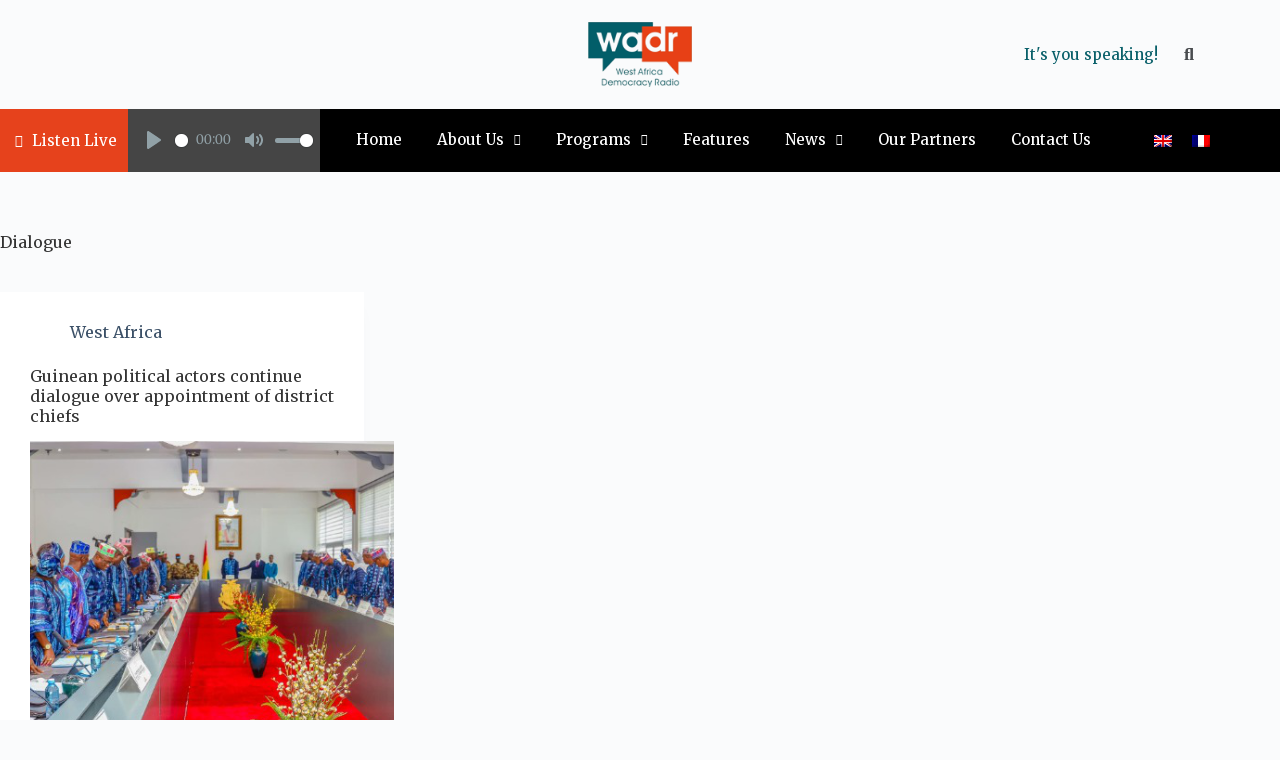

--- FILE ---
content_type: text/html; charset=UTF-8
request_url: https://wadr.org/tag/dialogue-2/
body_size: 27214
content:
<!doctype html>
<html lang="en-US">
<head>
	
	<meta charset="UTF-8">
	<meta name="viewport" content="width=device-width, initial-scale=1, maximum-scale=5, viewport-fit=cover">
	<link rel="profile" href="https://gmpg.org/xfn/11">

	<meta name='robots' content='index, follow, max-image-preview:large, max-snippet:-1, max-video-preview:-1' />
<link rel="alternate" hreflang="en" href="https://wadr.org/tag/dialogue-2/" />
<link rel="alternate" hreflang="fr" href="https://wadr.org/fr/tag/dialogue/" />
<link rel="alternate" hreflang="x-default" href="https://wadr.org/tag/dialogue-2/" />

	<!-- This site is optimized with the Yoast SEO plugin v20.8 - https://yoast.com/wordpress/plugins/seo/ -->
	<title>Dialogue Archives - WADR</title>
	<link rel="canonical" href="https://wadr.org/tag/dialogue-2/" />
	<meta property="og:locale" content="en_US" />
	<meta property="og:type" content="article" />
	<meta property="og:title" content="Dialogue Archives - WADR" />
	<meta property="og:url" content="https://wadr.org/tag/dialogue-2/" />
	<meta property="og:site_name" content="WADR" />
	<meta name="twitter:card" content="summary_large_image" />
	<meta name="twitter:site" content="@WadrNews" />
	<script type="application/ld+json" class="yoast-schema-graph">{"@context":"https://schema.org","@graph":[{"@type":"CollectionPage","@id":"https://wadr.org/tag/dialogue-2/","url":"https://wadr.org/tag/dialogue-2/","name":"Dialogue Archives - WADR","isPartOf":{"@id":"https://wadr.org/fr/#website"},"primaryImageOfPage":{"@id":"https://wadr.org/tag/dialogue-2/#primaryimage"},"image":{"@id":"https://wadr.org/tag/dialogue-2/#primaryimage"},"thumbnailUrl":"https://wadr.org/wp-content/uploads/2023/08/358130649_666579625504291_7326940719824075885_n_cleanup-e1692954416817.png","breadcrumb":{"@id":"https://wadr.org/tag/dialogue-2/#breadcrumb"},"inLanguage":"en-US"},{"@type":"ImageObject","inLanguage":"en-US","@id":"https://wadr.org/tag/dialogue-2/#primaryimage","url":"https://wadr.org/wp-content/uploads/2023/08/358130649_666579625504291_7326940719824075885_n_cleanup-e1692954416817.png","contentUrl":"https://wadr.org/wp-content/uploads/2023/08/358130649_666579625504291_7326940719824075885_n_cleanup-e1692954416817.png","width":716,"height":392},{"@type":"BreadcrumbList","@id":"https://wadr.org/tag/dialogue-2/#breadcrumb","itemListElement":[{"@type":"ListItem","position":1,"name":"Home","item":"https://wadr.org/"},{"@type":"ListItem","position":2,"name":"Dialogue"}]},{"@type":"WebSite","@id":"https://wadr.org/fr/#website","url":"https://wadr.org/fr/","name":"WADR","description":"It&#039;s you speaking!","publisher":{"@id":"https://wadr.org/fr/#organization"},"potentialAction":[{"@type":"SearchAction","target":{"@type":"EntryPoint","urlTemplate":"https://wadr.org/fr/?s={search_term_string}"},"query-input":"required name=search_term_string"}],"inLanguage":"en-US"},{"@type":"Organization","@id":"https://wadr.org/fr/#organization","name":"WADR","url":"https://wadr.org/fr/","logo":{"@type":"ImageObject","inLanguage":"en-US","@id":"https://wadr.org/fr/#/schema/logo/image/","url":"https://wadr.org/wp-content/uploads/2023/04/download-4-Copie-3.png","contentUrl":"https://wadr.org/wp-content/uploads/2023/04/download-4-Copie-3.png","width":"225","height":"225","caption":"WADR"},"image":{"@id":"https://wadr.org/fr/#/schema/logo/image/"},"sameAs":["https://www.facebook.com/wadrenglishservice/","https://twitter.com/WadrNews","https://www.linkedin.com/company/76532901/admin/","https://www.facebook.com/wadrfrenchservice/"]}]}</script>
	<!-- / Yoast SEO plugin. -->


<link rel='dns-prefetch' href='//www.googletagmanager.com' />
<link rel='dns-prefetch' href='//fonts.googleapis.com' />
<link rel="alternate" type="application/rss+xml" title="WADR &raquo; Feed" href="https://wadr.org/feed/" />
<link rel="alternate" type="application/rss+xml" title="WADR &raquo; Comments Feed" href="https://wadr.org/comments/feed/" />
<link rel="alternate" type="application/rss+xml" title="WADR &raquo; Dialogue Tag Feed" href="https://wadr.org/tag/dialogue-2/feed/" />
<style id='wp-img-auto-sizes-contain-inline-css'>
img:is([sizes=auto i],[sizes^="auto," i]){contain-intrinsic-size:3000px 1500px}
/*# sourceURL=wp-img-auto-sizes-contain-inline-css */
</style>
<link rel='stylesheet' id='blocksy-dynamic-global-css' href='https://wadr.org/wp-content/uploads/blocksy/css/global.css?ver=86610' media='all' />

<link rel='stylesheet' id='ultimate-post-kit-site-css' href='https://wadr.org/wp-content/plugins/ultimate-post-kit-pro/assets/css/ultimate-post-kit-site.css?ver=2.10.0' media='all' />
<link rel='stylesheet' id='wp-block-library-css' href='https://wadr.org/wp-includes/css/dist/block-library/style.min.css?ver=6.9' media='all' />
<link rel='stylesheet' id='filebird_gallery-block-css-css' href='https://wadr.org/wp-content/plugins/filebird-pro/blocks/filebird-gallery/dist/blocks.style.build.css?ver=5.0.1' media='all' />
<link rel='stylesheet' id='jet-engine-frontend-css' href='https://wadr.org/wp-content/plugins/jet-engine/assets/css/frontend.css?ver=3.0.0' media='all' />
<link rel='stylesheet' id='embedpress_blocks-cgb-style-css-css' href='https://wadr.org/wp-content/plugins/embedpress/Gutenberg/dist/blocks.style.build.css?ver=1685040862' media='all' />
<style id='global-styles-inline-css'>
:root{--wp--preset--aspect-ratio--square: 1;--wp--preset--aspect-ratio--4-3: 4/3;--wp--preset--aspect-ratio--3-4: 3/4;--wp--preset--aspect-ratio--3-2: 3/2;--wp--preset--aspect-ratio--2-3: 2/3;--wp--preset--aspect-ratio--16-9: 16/9;--wp--preset--aspect-ratio--9-16: 9/16;--wp--preset--color--black: #000000;--wp--preset--color--cyan-bluish-gray: #abb8c3;--wp--preset--color--white: #ffffff;--wp--preset--color--pale-pink: #f78da7;--wp--preset--color--vivid-red: #cf2e2e;--wp--preset--color--luminous-vivid-orange: #ff6900;--wp--preset--color--luminous-vivid-amber: #fcb900;--wp--preset--color--light-green-cyan: #7bdcb5;--wp--preset--color--vivid-green-cyan: #00d084;--wp--preset--color--pale-cyan-blue: #8ed1fc;--wp--preset--color--vivid-cyan-blue: #0693e3;--wp--preset--color--vivid-purple: #9b51e0;--wp--preset--color--palette-color-1: var(--theme-palette-color-1, #E6421C);--wp--preset--color--palette-color-2: var(--theme-palette-color-2, #085F69);--wp--preset--color--palette-color-3: var(--theme-palette-color-3, #3A4F66);--wp--preset--color--palette-color-4: var(--theme-palette-color-4, #192a3d);--wp--preset--color--palette-color-5: var(--theme-palette-color-5, #e1e8ed);--wp--preset--color--palette-color-6: var(--theme-palette-color-6, #f2f5f7);--wp--preset--color--palette-color-7: var(--theme-palette-color-7, #FAFBFC);--wp--preset--color--palette-color-8: var(--theme-palette-color-8, #ffffff);--wp--preset--gradient--vivid-cyan-blue-to-vivid-purple: linear-gradient(135deg,rgb(6,147,227) 0%,rgb(155,81,224) 100%);--wp--preset--gradient--light-green-cyan-to-vivid-green-cyan: linear-gradient(135deg,rgb(122,220,180) 0%,rgb(0,208,130) 100%);--wp--preset--gradient--luminous-vivid-amber-to-luminous-vivid-orange: linear-gradient(135deg,rgb(252,185,0) 0%,rgb(255,105,0) 100%);--wp--preset--gradient--luminous-vivid-orange-to-vivid-red: linear-gradient(135deg,rgb(255,105,0) 0%,rgb(207,46,46) 100%);--wp--preset--gradient--very-light-gray-to-cyan-bluish-gray: linear-gradient(135deg,rgb(238,238,238) 0%,rgb(169,184,195) 100%);--wp--preset--gradient--cool-to-warm-spectrum: linear-gradient(135deg,rgb(74,234,220) 0%,rgb(151,120,209) 20%,rgb(207,42,186) 40%,rgb(238,44,130) 60%,rgb(251,105,98) 80%,rgb(254,248,76) 100%);--wp--preset--gradient--blush-light-purple: linear-gradient(135deg,rgb(255,206,236) 0%,rgb(152,150,240) 100%);--wp--preset--gradient--blush-bordeaux: linear-gradient(135deg,rgb(254,205,165) 0%,rgb(254,45,45) 50%,rgb(107,0,62) 100%);--wp--preset--gradient--luminous-dusk: linear-gradient(135deg,rgb(255,203,112) 0%,rgb(199,81,192) 50%,rgb(65,88,208) 100%);--wp--preset--gradient--pale-ocean: linear-gradient(135deg,rgb(255,245,203) 0%,rgb(182,227,212) 50%,rgb(51,167,181) 100%);--wp--preset--gradient--electric-grass: linear-gradient(135deg,rgb(202,248,128) 0%,rgb(113,206,126) 100%);--wp--preset--gradient--midnight: linear-gradient(135deg,rgb(2,3,129) 0%,rgb(40,116,252) 100%);--wp--preset--gradient--juicy-peach: linear-gradient(to right, #ffecd2 0%, #fcb69f 100%);--wp--preset--gradient--young-passion: linear-gradient(to right, #ff8177 0%, #ff867a 0%, #ff8c7f 21%, #f99185 52%, #cf556c 78%, #b12a5b 100%);--wp--preset--gradient--true-sunset: linear-gradient(to right, #fa709a 0%, #fee140 100%);--wp--preset--gradient--morpheus-den: linear-gradient(to top, #30cfd0 0%, #330867 100%);--wp--preset--gradient--plum-plate: linear-gradient(135deg, #667eea 0%, #764ba2 100%);--wp--preset--gradient--aqua-splash: linear-gradient(15deg, #13547a 0%, #80d0c7 100%);--wp--preset--gradient--love-kiss: linear-gradient(to top, #ff0844 0%, #ffb199 100%);--wp--preset--gradient--new-retrowave: linear-gradient(to top, #3b41c5 0%, #a981bb 49%, #ffc8a9 100%);--wp--preset--gradient--plum-bath: linear-gradient(to top, #cc208e 0%, #6713d2 100%);--wp--preset--gradient--high-flight: linear-gradient(to right, #0acffe 0%, #495aff 100%);--wp--preset--gradient--teen-party: linear-gradient(-225deg, #FF057C 0%, #8D0B93 50%, #321575 100%);--wp--preset--gradient--fabled-sunset: linear-gradient(-225deg, #231557 0%, #44107A 29%, #FF1361 67%, #FFF800 100%);--wp--preset--gradient--arielle-smile: radial-gradient(circle 248px at center, #16d9e3 0%, #30c7ec 47%, #46aef7 100%);--wp--preset--gradient--itmeo-branding: linear-gradient(180deg, #2af598 0%, #009efd 100%);--wp--preset--gradient--deep-blue: linear-gradient(to right, #6a11cb 0%, #2575fc 100%);--wp--preset--gradient--strong-bliss: linear-gradient(to right, #f78ca0 0%, #f9748f 19%, #fd868c 60%, #fe9a8b 100%);--wp--preset--gradient--sweet-period: linear-gradient(to top, #3f51b1 0%, #5a55ae 13%, #7b5fac 25%, #8f6aae 38%, #a86aa4 50%, #cc6b8e 62%, #f18271 75%, #f3a469 87%, #f7c978 100%);--wp--preset--gradient--purple-division: linear-gradient(to top, #7028e4 0%, #e5b2ca 100%);--wp--preset--gradient--cold-evening: linear-gradient(to top, #0c3483 0%, #a2b6df 100%, #6b8cce 100%, #a2b6df 100%);--wp--preset--gradient--mountain-rock: linear-gradient(to right, #868f96 0%, #596164 100%);--wp--preset--gradient--desert-hump: linear-gradient(to top, #c79081 0%, #dfa579 100%);--wp--preset--gradient--ethernal-constance: linear-gradient(to top, #09203f 0%, #537895 100%);--wp--preset--gradient--happy-memories: linear-gradient(-60deg, #ff5858 0%, #f09819 100%);--wp--preset--gradient--grown-early: linear-gradient(to top, #0ba360 0%, #3cba92 100%);--wp--preset--gradient--morning-salad: linear-gradient(-225deg, #B7F8DB 0%, #50A7C2 100%);--wp--preset--gradient--night-call: linear-gradient(-225deg, #AC32E4 0%, #7918F2 48%, #4801FF 100%);--wp--preset--gradient--mind-crawl: linear-gradient(-225deg, #473B7B 0%, #3584A7 51%, #30D2BE 100%);--wp--preset--gradient--angel-care: linear-gradient(-225deg, #FFE29F 0%, #FFA99F 48%, #FF719A 100%);--wp--preset--gradient--juicy-cake: linear-gradient(to top, #e14fad 0%, #f9d423 100%);--wp--preset--gradient--rich-metal: linear-gradient(to right, #d7d2cc 0%, #304352 100%);--wp--preset--gradient--mole-hall: linear-gradient(-20deg, #616161 0%, #9bc5c3 100%);--wp--preset--gradient--cloudy-knoxville: linear-gradient(120deg, #fdfbfb 0%, #ebedee 100%);--wp--preset--gradient--soft-grass: linear-gradient(to top, #c1dfc4 0%, #deecdd 100%);--wp--preset--gradient--saint-petersburg: linear-gradient(135deg, #f5f7fa 0%, #c3cfe2 100%);--wp--preset--gradient--everlasting-sky: linear-gradient(135deg, #fdfcfb 0%, #e2d1c3 100%);--wp--preset--gradient--kind-steel: linear-gradient(-20deg, #e9defa 0%, #fbfcdb 100%);--wp--preset--gradient--over-sun: linear-gradient(60deg, #abecd6 0%, #fbed96 100%);--wp--preset--gradient--premium-white: linear-gradient(to top, #d5d4d0 0%, #d5d4d0 1%, #eeeeec 31%, #efeeec 75%, #e9e9e7 100%);--wp--preset--gradient--clean-mirror: linear-gradient(45deg, #93a5cf 0%, #e4efe9 100%);--wp--preset--gradient--wild-apple: linear-gradient(to top, #d299c2 0%, #fef9d7 100%);--wp--preset--gradient--snow-again: linear-gradient(to top, #e6e9f0 0%, #eef1f5 100%);--wp--preset--gradient--confident-cloud: linear-gradient(to top, #dad4ec 0%, #dad4ec 1%, #f3e7e9 100%);--wp--preset--gradient--glass-water: linear-gradient(to top, #dfe9f3 0%, white 100%);--wp--preset--gradient--perfect-white: linear-gradient(-225deg, #E3FDF5 0%, #FFE6FA 100%);--wp--preset--font-size--small: 13px;--wp--preset--font-size--medium: 20px;--wp--preset--font-size--large: clamp(22px, 1.375rem + ((1vw - 3.2px) * 0.625), 30px);--wp--preset--font-size--x-large: clamp(30px, 1.875rem + ((1vw - 3.2px) * 1.563), 50px);--wp--preset--font-size--xx-large: clamp(45px, 2.813rem + ((1vw - 3.2px) * 2.734), 80px);--wp--preset--spacing--20: 0.44rem;--wp--preset--spacing--30: 0.67rem;--wp--preset--spacing--40: 1rem;--wp--preset--spacing--50: 1.5rem;--wp--preset--spacing--60: 2.25rem;--wp--preset--spacing--70: 3.38rem;--wp--preset--spacing--80: 5.06rem;--wp--preset--shadow--natural: 6px 6px 9px rgba(0, 0, 0, 0.2);--wp--preset--shadow--deep: 12px 12px 50px rgba(0, 0, 0, 0.4);--wp--preset--shadow--sharp: 6px 6px 0px rgba(0, 0, 0, 0.2);--wp--preset--shadow--outlined: 6px 6px 0px -3px rgb(255, 255, 255), 6px 6px rgb(0, 0, 0);--wp--preset--shadow--crisp: 6px 6px 0px rgb(0, 0, 0);}:root { --wp--style--global--content-size: var(--theme-block-max-width);--wp--style--global--wide-size: var(--theme-block-wide-max-width); }:where(body) { margin: 0; }.wp-site-blocks > .alignleft { float: left; margin-right: 2em; }.wp-site-blocks > .alignright { float: right; margin-left: 2em; }.wp-site-blocks > .aligncenter { justify-content: center; margin-left: auto; margin-right: auto; }:where(.wp-site-blocks) > * { margin-block-start: var(--theme-content-spacing); margin-block-end: 0; }:where(.wp-site-blocks) > :first-child { margin-block-start: 0; }:where(.wp-site-blocks) > :last-child { margin-block-end: 0; }:root { --wp--style--block-gap: var(--theme-content-spacing); }:root :where(.is-layout-flow) > :first-child{margin-block-start: 0;}:root :where(.is-layout-flow) > :last-child{margin-block-end: 0;}:root :where(.is-layout-flow) > *{margin-block-start: var(--theme-content-spacing);margin-block-end: 0;}:root :where(.is-layout-constrained) > :first-child{margin-block-start: 0;}:root :where(.is-layout-constrained) > :last-child{margin-block-end: 0;}:root :where(.is-layout-constrained) > *{margin-block-start: var(--theme-content-spacing);margin-block-end: 0;}:root :where(.is-layout-flex){gap: var(--theme-content-spacing);}:root :where(.is-layout-grid){gap: var(--theme-content-spacing);}.is-layout-flow > .alignleft{float: left;margin-inline-start: 0;margin-inline-end: 2em;}.is-layout-flow > .alignright{float: right;margin-inline-start: 2em;margin-inline-end: 0;}.is-layout-flow > .aligncenter{margin-left: auto !important;margin-right: auto !important;}.is-layout-constrained > .alignleft{float: left;margin-inline-start: 0;margin-inline-end: 2em;}.is-layout-constrained > .alignright{float: right;margin-inline-start: 2em;margin-inline-end: 0;}.is-layout-constrained > .aligncenter{margin-left: auto !important;margin-right: auto !important;}.is-layout-constrained > :where(:not(.alignleft):not(.alignright):not(.alignfull)){max-width: var(--wp--style--global--content-size);margin-left: auto !important;margin-right: auto !important;}.is-layout-constrained > .alignwide{max-width: var(--wp--style--global--wide-size);}body .is-layout-flex{display: flex;}.is-layout-flex{flex-wrap: wrap;align-items: center;}.is-layout-flex > :is(*, div){margin: 0;}body .is-layout-grid{display: grid;}.is-layout-grid > :is(*, div){margin: 0;}body{padding-top: 0px;padding-right: 0px;padding-bottom: 0px;padding-left: 0px;}:root :where(.wp-element-button, .wp-block-button__link){font-style: inherit;font-weight: inherit;letter-spacing: inherit;text-transform: inherit;}.has-black-color{color: var(--wp--preset--color--black) !important;}.has-cyan-bluish-gray-color{color: var(--wp--preset--color--cyan-bluish-gray) !important;}.has-white-color{color: var(--wp--preset--color--white) !important;}.has-pale-pink-color{color: var(--wp--preset--color--pale-pink) !important;}.has-vivid-red-color{color: var(--wp--preset--color--vivid-red) !important;}.has-luminous-vivid-orange-color{color: var(--wp--preset--color--luminous-vivid-orange) !important;}.has-luminous-vivid-amber-color{color: var(--wp--preset--color--luminous-vivid-amber) !important;}.has-light-green-cyan-color{color: var(--wp--preset--color--light-green-cyan) !important;}.has-vivid-green-cyan-color{color: var(--wp--preset--color--vivid-green-cyan) !important;}.has-pale-cyan-blue-color{color: var(--wp--preset--color--pale-cyan-blue) !important;}.has-vivid-cyan-blue-color{color: var(--wp--preset--color--vivid-cyan-blue) !important;}.has-vivid-purple-color{color: var(--wp--preset--color--vivid-purple) !important;}.has-palette-color-1-color{color: var(--wp--preset--color--palette-color-1) !important;}.has-palette-color-2-color{color: var(--wp--preset--color--palette-color-2) !important;}.has-palette-color-3-color{color: var(--wp--preset--color--palette-color-3) !important;}.has-palette-color-4-color{color: var(--wp--preset--color--palette-color-4) !important;}.has-palette-color-5-color{color: var(--wp--preset--color--palette-color-5) !important;}.has-palette-color-6-color{color: var(--wp--preset--color--palette-color-6) !important;}.has-palette-color-7-color{color: var(--wp--preset--color--palette-color-7) !important;}.has-palette-color-8-color{color: var(--wp--preset--color--palette-color-8) !important;}.has-black-background-color{background-color: var(--wp--preset--color--black) !important;}.has-cyan-bluish-gray-background-color{background-color: var(--wp--preset--color--cyan-bluish-gray) !important;}.has-white-background-color{background-color: var(--wp--preset--color--white) !important;}.has-pale-pink-background-color{background-color: var(--wp--preset--color--pale-pink) !important;}.has-vivid-red-background-color{background-color: var(--wp--preset--color--vivid-red) !important;}.has-luminous-vivid-orange-background-color{background-color: var(--wp--preset--color--luminous-vivid-orange) !important;}.has-luminous-vivid-amber-background-color{background-color: var(--wp--preset--color--luminous-vivid-amber) !important;}.has-light-green-cyan-background-color{background-color: var(--wp--preset--color--light-green-cyan) !important;}.has-vivid-green-cyan-background-color{background-color: var(--wp--preset--color--vivid-green-cyan) !important;}.has-pale-cyan-blue-background-color{background-color: var(--wp--preset--color--pale-cyan-blue) !important;}.has-vivid-cyan-blue-background-color{background-color: var(--wp--preset--color--vivid-cyan-blue) !important;}.has-vivid-purple-background-color{background-color: var(--wp--preset--color--vivid-purple) !important;}.has-palette-color-1-background-color{background-color: var(--wp--preset--color--palette-color-1) !important;}.has-palette-color-2-background-color{background-color: var(--wp--preset--color--palette-color-2) !important;}.has-palette-color-3-background-color{background-color: var(--wp--preset--color--palette-color-3) !important;}.has-palette-color-4-background-color{background-color: var(--wp--preset--color--palette-color-4) !important;}.has-palette-color-5-background-color{background-color: var(--wp--preset--color--palette-color-5) !important;}.has-palette-color-6-background-color{background-color: var(--wp--preset--color--palette-color-6) !important;}.has-palette-color-7-background-color{background-color: var(--wp--preset--color--palette-color-7) !important;}.has-palette-color-8-background-color{background-color: var(--wp--preset--color--palette-color-8) !important;}.has-black-border-color{border-color: var(--wp--preset--color--black) !important;}.has-cyan-bluish-gray-border-color{border-color: var(--wp--preset--color--cyan-bluish-gray) !important;}.has-white-border-color{border-color: var(--wp--preset--color--white) !important;}.has-pale-pink-border-color{border-color: var(--wp--preset--color--pale-pink) !important;}.has-vivid-red-border-color{border-color: var(--wp--preset--color--vivid-red) !important;}.has-luminous-vivid-orange-border-color{border-color: var(--wp--preset--color--luminous-vivid-orange) !important;}.has-luminous-vivid-amber-border-color{border-color: var(--wp--preset--color--luminous-vivid-amber) !important;}.has-light-green-cyan-border-color{border-color: var(--wp--preset--color--light-green-cyan) !important;}.has-vivid-green-cyan-border-color{border-color: var(--wp--preset--color--vivid-green-cyan) !important;}.has-pale-cyan-blue-border-color{border-color: var(--wp--preset--color--pale-cyan-blue) !important;}.has-vivid-cyan-blue-border-color{border-color: var(--wp--preset--color--vivid-cyan-blue) !important;}.has-vivid-purple-border-color{border-color: var(--wp--preset--color--vivid-purple) !important;}.has-palette-color-1-border-color{border-color: var(--wp--preset--color--palette-color-1) !important;}.has-palette-color-2-border-color{border-color: var(--wp--preset--color--palette-color-2) !important;}.has-palette-color-3-border-color{border-color: var(--wp--preset--color--palette-color-3) !important;}.has-palette-color-4-border-color{border-color: var(--wp--preset--color--palette-color-4) !important;}.has-palette-color-5-border-color{border-color: var(--wp--preset--color--palette-color-5) !important;}.has-palette-color-6-border-color{border-color: var(--wp--preset--color--palette-color-6) !important;}.has-palette-color-7-border-color{border-color: var(--wp--preset--color--palette-color-7) !important;}.has-palette-color-8-border-color{border-color: var(--wp--preset--color--palette-color-8) !important;}.has-vivid-cyan-blue-to-vivid-purple-gradient-background{background: var(--wp--preset--gradient--vivid-cyan-blue-to-vivid-purple) !important;}.has-light-green-cyan-to-vivid-green-cyan-gradient-background{background: var(--wp--preset--gradient--light-green-cyan-to-vivid-green-cyan) !important;}.has-luminous-vivid-amber-to-luminous-vivid-orange-gradient-background{background: var(--wp--preset--gradient--luminous-vivid-amber-to-luminous-vivid-orange) !important;}.has-luminous-vivid-orange-to-vivid-red-gradient-background{background: var(--wp--preset--gradient--luminous-vivid-orange-to-vivid-red) !important;}.has-very-light-gray-to-cyan-bluish-gray-gradient-background{background: var(--wp--preset--gradient--very-light-gray-to-cyan-bluish-gray) !important;}.has-cool-to-warm-spectrum-gradient-background{background: var(--wp--preset--gradient--cool-to-warm-spectrum) !important;}.has-blush-light-purple-gradient-background{background: var(--wp--preset--gradient--blush-light-purple) !important;}.has-blush-bordeaux-gradient-background{background: var(--wp--preset--gradient--blush-bordeaux) !important;}.has-luminous-dusk-gradient-background{background: var(--wp--preset--gradient--luminous-dusk) !important;}.has-pale-ocean-gradient-background{background: var(--wp--preset--gradient--pale-ocean) !important;}.has-electric-grass-gradient-background{background: var(--wp--preset--gradient--electric-grass) !important;}.has-midnight-gradient-background{background: var(--wp--preset--gradient--midnight) !important;}.has-juicy-peach-gradient-background{background: var(--wp--preset--gradient--juicy-peach) !important;}.has-young-passion-gradient-background{background: var(--wp--preset--gradient--young-passion) !important;}.has-true-sunset-gradient-background{background: var(--wp--preset--gradient--true-sunset) !important;}.has-morpheus-den-gradient-background{background: var(--wp--preset--gradient--morpheus-den) !important;}.has-plum-plate-gradient-background{background: var(--wp--preset--gradient--plum-plate) !important;}.has-aqua-splash-gradient-background{background: var(--wp--preset--gradient--aqua-splash) !important;}.has-love-kiss-gradient-background{background: var(--wp--preset--gradient--love-kiss) !important;}.has-new-retrowave-gradient-background{background: var(--wp--preset--gradient--new-retrowave) !important;}.has-plum-bath-gradient-background{background: var(--wp--preset--gradient--plum-bath) !important;}.has-high-flight-gradient-background{background: var(--wp--preset--gradient--high-flight) !important;}.has-teen-party-gradient-background{background: var(--wp--preset--gradient--teen-party) !important;}.has-fabled-sunset-gradient-background{background: var(--wp--preset--gradient--fabled-sunset) !important;}.has-arielle-smile-gradient-background{background: var(--wp--preset--gradient--arielle-smile) !important;}.has-itmeo-branding-gradient-background{background: var(--wp--preset--gradient--itmeo-branding) !important;}.has-deep-blue-gradient-background{background: var(--wp--preset--gradient--deep-blue) !important;}.has-strong-bliss-gradient-background{background: var(--wp--preset--gradient--strong-bliss) !important;}.has-sweet-period-gradient-background{background: var(--wp--preset--gradient--sweet-period) !important;}.has-purple-division-gradient-background{background: var(--wp--preset--gradient--purple-division) !important;}.has-cold-evening-gradient-background{background: var(--wp--preset--gradient--cold-evening) !important;}.has-mountain-rock-gradient-background{background: var(--wp--preset--gradient--mountain-rock) !important;}.has-desert-hump-gradient-background{background: var(--wp--preset--gradient--desert-hump) !important;}.has-ethernal-constance-gradient-background{background: var(--wp--preset--gradient--ethernal-constance) !important;}.has-happy-memories-gradient-background{background: var(--wp--preset--gradient--happy-memories) !important;}.has-grown-early-gradient-background{background: var(--wp--preset--gradient--grown-early) !important;}.has-morning-salad-gradient-background{background: var(--wp--preset--gradient--morning-salad) !important;}.has-night-call-gradient-background{background: var(--wp--preset--gradient--night-call) !important;}.has-mind-crawl-gradient-background{background: var(--wp--preset--gradient--mind-crawl) !important;}.has-angel-care-gradient-background{background: var(--wp--preset--gradient--angel-care) !important;}.has-juicy-cake-gradient-background{background: var(--wp--preset--gradient--juicy-cake) !important;}.has-rich-metal-gradient-background{background: var(--wp--preset--gradient--rich-metal) !important;}.has-mole-hall-gradient-background{background: var(--wp--preset--gradient--mole-hall) !important;}.has-cloudy-knoxville-gradient-background{background: var(--wp--preset--gradient--cloudy-knoxville) !important;}.has-soft-grass-gradient-background{background: var(--wp--preset--gradient--soft-grass) !important;}.has-saint-petersburg-gradient-background{background: var(--wp--preset--gradient--saint-petersburg) !important;}.has-everlasting-sky-gradient-background{background: var(--wp--preset--gradient--everlasting-sky) !important;}.has-kind-steel-gradient-background{background: var(--wp--preset--gradient--kind-steel) !important;}.has-over-sun-gradient-background{background: var(--wp--preset--gradient--over-sun) !important;}.has-premium-white-gradient-background{background: var(--wp--preset--gradient--premium-white) !important;}.has-clean-mirror-gradient-background{background: var(--wp--preset--gradient--clean-mirror) !important;}.has-wild-apple-gradient-background{background: var(--wp--preset--gradient--wild-apple) !important;}.has-snow-again-gradient-background{background: var(--wp--preset--gradient--snow-again) !important;}.has-confident-cloud-gradient-background{background: var(--wp--preset--gradient--confident-cloud) !important;}.has-glass-water-gradient-background{background: var(--wp--preset--gradient--glass-water) !important;}.has-perfect-white-gradient-background{background: var(--wp--preset--gradient--perfect-white) !important;}.has-small-font-size{font-size: var(--wp--preset--font-size--small) !important;}.has-medium-font-size{font-size: var(--wp--preset--font-size--medium) !important;}.has-large-font-size{font-size: var(--wp--preset--font-size--large) !important;}.has-x-large-font-size{font-size: var(--wp--preset--font-size--x-large) !important;}.has-xx-large-font-size{font-size: var(--wp--preset--font-size--xx-large) !important;}
:root :where(.wp-block-pullquote){font-size: clamp(0.984em, 0.984rem + ((1vw - 0.2em) * 0.645), 1.5em);line-height: 1.6;}
/*# sourceURL=global-styles-inline-css */
</style>
<link rel='stylesheet' id='embedpress-css' href='https://wadr.org/wp-content/plugins/embedpress/assets/css/embedpress.css?ver=6.9' media='all' />
<link rel='stylesheet' id='wpml-legacy-horizontal-list-0-css' href='//wadr.org/wp-content/plugins/_msw_sitepress-multilingual-cms/templates/language-switchers/legacy-list-horizontal/style.min.css?ver=1' media='all' />
<link rel='stylesheet' id='hfe-style-css' href='https://wadr.org/wp-content/plugins/header-footer-elementor/assets/css/header-footer-elementor.css?ver=1.6.14' media='all' />
<link rel='stylesheet' id='elementor-icons-css' href='https://wadr.org/wp-content/plugins/elementor/assets/lib/eicons/css/elementor-icons.min.css?ver=5.20.0' media='all' />
<link rel='stylesheet' id='elementor-frontend-css' href='https://wadr.org/wp-content/plugins/elementor/assets/css/frontend-lite.min.css?ver=3.13.3' media='all' />
<link rel='stylesheet' id='swiper-css' href='https://wadr.org/wp-content/plugins/elementor/assets/lib/swiper/css/swiper.min.css?ver=5.3.6' media='all' />
<link rel='stylesheet' id='elementor-post-10-css' href='https://wadr.org/wp-content/uploads/elementor/css/post-10.css?ver=1763083377' media='all' />
<link rel='stylesheet' id='embedpress-elementor-css-css' href='https://wadr.org/wp-content/plugins/embedpress/assets/css/embedpress-elementor.css?ver=3.7.2' media='all' />
<link rel='stylesheet' id='elementor-pro-css' href='https://wadr.org/wp-content/plugins/elementor-pro/assets/css/frontend-lite.min.css?ver=3.7.5' media='all' />
<link rel='stylesheet' id='elementor-global-css' href='https://wadr.org/wp-content/uploads/elementor/css/global.css?ver=1763083377' media='all' />
<link rel='stylesheet' id='elementor-post-85277-css' href='https://wadr.org/wp-content/uploads/elementor/css/post-85277.css?ver=1763083379' media='all' />
<link rel='stylesheet' id='fluentform-elementor-widget-css' href='https://wadr.org/wp-content/plugins/fluentform/assets/css/fluent-forms-elementor-widget.css?ver=6.1.4' media='all' />
<link rel='stylesheet' id='hfe-widgets-style-css' href='https://wadr.org/wp-content/plugins/header-footer-elementor/inc/widgets-css/frontend.css?ver=1.6.14' media='all' />
<link rel='stylesheet' id='blocksy-fonts-font-source-google-css' href='https://fonts.googleapis.com/css2?family=Merriweather:wght@400;500;600;700&#038;display=swap' media='all' />
<link rel='stylesheet' id='ct-main-styles-css' href='https://wadr.org/wp-content/themes/blocksy/static/bundle/main.min.css?ver=2.1.25' media='all' />
<link rel='stylesheet' id='ct-page-title-styles-css' href='https://wadr.org/wp-content/themes/blocksy/static/bundle/page-title.min.css?ver=2.1.25' media='all' />
<link rel='stylesheet' id='ct-elementor-styles-css' href='https://wadr.org/wp-content/themes/blocksy/static/bundle/elementor-frontend.min.css?ver=2.1.25' media='all' />
<link rel='stylesheet' id='elementor-post-84524-css' href='https://wadr.org/wp-content/uploads/elementor/css/post-84524.css?ver=1763083378' media='all' />
<link rel='stylesheet' id='elementor-post-446-css' href='https://wadr.org/wp-content/uploads/elementor/css/post-446.css?ver=1766386642' media='all' />
<link rel='stylesheet' id='dashicons-css' href='https://wadr.org/wp-includes/css/dashicons.min.css?ver=6.9' media='all' />
<link rel='stylesheet' id='blocksy-ext-post-types-extra-styles-css' href='https://wadr.org/wp-content/plugins/blocksy-companion-pro/framework/premium/extensions/post-types-extra/static/bundle/main.min.css?ver=1.8.52' media='all' />
<link rel='stylesheet' id='tmm-css' href='https://wadr.org/wp-content/plugins/team-members/inc/css/tmm_style.css?ver=6.9' media='all' />
<link rel='stylesheet' id='google-fonts-1-css' href='https://fonts.googleapis.com/css?family=Merriweather%3A100%2C100italic%2C200%2C200italic%2C300%2C300italic%2C400%2C400italic%2C500%2C500italic%2C600%2C600italic%2C700%2C700italic%2C800%2C800italic%2C900%2C900italic&#038;display=auto&#038;ver=6.9' media='all' />
<link rel='stylesheet' id='elementor-icons-shared-0-css' href='https://wadr.org/wp-content/plugins/elementor/assets/lib/font-awesome/css/fontawesome.min.css?ver=5.15.3' media='all' />
<link rel='stylesheet' id='elementor-icons-fa-solid-css' href='https://wadr.org/wp-content/plugins/elementor/assets/lib/font-awesome/css/solid.min.css?ver=5.15.3' media='all' />
<link rel='stylesheet' id='elementor-icons-fa-brands-css' href='https://wadr.org/wp-content/plugins/elementor/assets/lib/font-awesome/css/brands.min.css?ver=5.15.3' media='all' />
<link rel="preconnect" href="https://fonts.gstatic.com/" crossorigin><script src="https://wadr.org/wp-includes/js/jquery/jquery.min.js?ver=3.7.1" id="jquery-core-js"></script>
<script src="https://wadr.org/wp-includes/js/jquery/jquery-migrate.min.js?ver=3.4.1" id="jquery-migrate-js"></script>
<script id="wpml-cookie-js-extra">
var wpml_cookies = {"wp-wpml_current_language":{"value":"en","expires":1,"path":"/"}};
var wpml_cookies = {"wp-wpml_current_language":{"value":"en","expires":1,"path":"/"}};
//# sourceURL=wpml-cookie-js-extra
</script>
<script src="https://wadr.org/wp-content/plugins/_msw_sitepress-multilingual-cms/res/js/cookies/language-cookie.js?ver=4.5.14" id="wpml-cookie-js"></script>
<script src="https://wadr.org/wp-content/plugins/html5-audio-player/js/inline-player.js?ver=2.1.12" id="add-inline-player-js"></script>

<!-- Google tag (gtag.js) snippet added by Site Kit -->
<!-- Google Analytics snippet added by Site Kit -->
<script src="https://www.googletagmanager.com/gtag/js?id=GT-579F3GV" id="google_gtagjs-js" async></script>
<script id="google_gtagjs-js-after">
window.dataLayer = window.dataLayer || [];function gtag(){dataLayer.push(arguments);}
gtag("set","linker",{"domains":["wadr.org"]});
gtag("js", new Date());
gtag("set", "developer_id.dZTNiMT", true);
gtag("config", "GT-579F3GV");
//# sourceURL=google_gtagjs-js-after
</script>
<link rel="https://api.w.org/" href="https://wadr.org/wp-json/" /><link rel="alternate" title="JSON" type="application/json" href="https://wadr.org/wp-json/wp/v2/tags/2289" /><link rel="EditURI" type="application/rsd+xml" title="RSD" href="https://wadr.org/xmlrpc.php?rsd" />
<meta name="generator" content="WordPress 6.9" />
<meta name="generator" content="WPML ver:4.5.14 stt:1,4,41;" />
<meta name="generator" content="Site Kit by Google 1.170.0" />            <style>
                .h5ap_inline_player {
                    display: inline-block;
                    line-height: 1.45;
                }
                .h5ap_inline_player span {
                    display: inline-block;
                    line-height: 1.20;
                    font-size: 130%;
                    width: auto;
                    height: auto;
                    cursor: pointer;
                }
                .h5ap_inline_player span.dashicons-controls-pause {
                    display: none;
                }
                </style>
        <noscript><link rel='stylesheet' href='https://wadr.org/wp-content/themes/blocksy/static/bundle/no-scripts.min.css' type='text/css'></noscript>
<meta name="generator" content="Elementor 3.13.3; features: e_dom_optimization, e_optimized_assets_loading, e_optimized_css_loading, a11y_improvements, additional_custom_breakpoints; settings: css_print_method-external, google_font-enabled, font_display-auto">
<link rel="icon" href="https://wadr.org/wp-content/uploads/2022/10/logo-75x75.png" sizes="32x32" />
<link rel="icon" href="https://wadr.org/wp-content/uploads/2022/10/logo.png" sizes="192x192" />
<link rel="apple-touch-icon" href="https://wadr.org/wp-content/uploads/2022/10/logo.png" />
<meta name="msapplication-TileImage" content="https://wadr.org/wp-content/uploads/2022/10/logo.png" />
		<style id="wp-custom-css">
			.footer-logo img {
	width:100% !important;
	height:auto;
}
.main-slider {
	z-index:-1;
}
header a.plyr__controls__item.plyr__control {
	display:none;
}

@media only screen and (max-width: 767px){
	.upk-hansel-pagination .upk-navigation-prev {
		top: 22px !important;
	}
	.upk-hansel-pagination .upk-navigation-next {
		top: 28px !important;
	}
	footer .elementor-widget-image {
		text-align: left !important;
	}
	.language-switcher .wpml-ls-legacy-list-horizontal {
		position:relative !important;
		top:9px !important;
		z-index:9999;
	}
	.nav-menu .elementor-menu-toggle {
		text-align: right;
		margin: 0 !important;
		display: inline-block;
		z-index:999;
	}
}
		</style>
			</head>


<body data-rsssl=1 class="archive tag tag-dialogue-2 tag-2289 wp-embed-responsive wp-theme-blocksy ehf-header ehf-template-blocksy ehf-stylesheet-blocksy elementor-default elementor-kit-10 ct-elementor-default-template" data-link="type-2" data-prefix="categories" data-footer="type-1" >

<a class="skip-link screen-reader-text" href="#main" >Skip to content</a>
<div id="main-container">
			<header id="masthead" itemscope="itemscope" itemtype="https://schema.org/WPHeader">
			<p class="main-title bhf-hidden" itemprop="headline"><a href="https://wadr.org" title="WADR" rel="home">WADR</a></p>
					<div data-elementor-type="wp-post" data-elementor-id="85277" class="elementor elementor-85277">
									<header class="elementor-section elementor-top-section elementor-element elementor-element-6c17a40 ct-section-stretched elementor-hidden-tablet elementor-hidden-mobile elementor-section-boxed elementor-section-height-default elementor-section-height-default" data-id="6c17a40" data-element_type="section">
						<div class="elementor-container elementor-column-gap-default">
					<div class="elementor-column elementor-col-33 elementor-top-column elementor-element elementor-element-4a76f74" data-id="4a76f74" data-element_type="column">
			<div class="elementor-widget-wrap">
									</div>
		</div>
				<div class="elementor-column elementor-col-33 elementor-top-column elementor-element elementor-element-de71259" data-id="de71259" data-element_type="column">
			<div class="elementor-widget-wrap elementor-element-populated">
								<div class="elementor-element elementor-element-ad8d8ed elementor-widget elementor-widget-image" data-id="ad8d8ed" data-element_type="widget" data-widget_type="image.default">
				<div class="elementor-widget-container">
			<style>/*! elementor - v3.13.3 - 22-05-2023 */
.elementor-widget-image{text-align:center}.elementor-widget-image a{display:inline-block}.elementor-widget-image a img[src$=".svg"]{width:48px}.elementor-widget-image img{vertical-align:middle;display:inline-block}</style>													<a href="https://wadr.org">
							<img width="130" height="81" src="https://wadr.org/wp-content/uploads/2022/11/logo.svg" class="attachment-large size-large wp-image-1747" alt="" />								</a>
															</div>
				</div>
					</div>
		</div>
				<div class="elementor-column elementor-col-33 elementor-top-column elementor-element elementor-element-89cfab6" data-id="89cfab6" data-element_type="column">
			<div class="elementor-widget-wrap elementor-element-populated">
								<div class="elementor-element elementor-element-8268bc3 elementor-widget__width-auto elementor-widget elementor-widget-heading" data-id="8268bc3" data-element_type="widget" data-widget_type="heading.default">
				<div class="elementor-widget-container">
			<style>/*! elementor - v3.13.3 - 22-05-2023 */
.elementor-heading-title{padding:0;margin:0;line-height:1}.elementor-widget-heading .elementor-heading-title[class*=elementor-size-]>a{color:inherit;font-size:inherit;line-height:inherit}.elementor-widget-heading .elementor-heading-title.elementor-size-small{font-size:15px}.elementor-widget-heading .elementor-heading-title.elementor-size-medium{font-size:19px}.elementor-widget-heading .elementor-heading-title.elementor-size-large{font-size:29px}.elementor-widget-heading .elementor-heading-title.elementor-size-xl{font-size:39px}.elementor-widget-heading .elementor-heading-title.elementor-size-xxl{font-size:59px}</style><p class="elementor-heading-title elementor-size-default">It's you speaking!</p>		</div>
				</div>
				<div class="elementor-element elementor-element-4774dcf elementor-search-form--skin-full_screen elementor-widget__width-auto elementor-widget elementor-widget-search-form" data-id="4774dcf" data-element_type="widget" data-settings="{&quot;skin&quot;:&quot;full_screen&quot;}" data-widget_type="search-form.default">
				<div class="elementor-widget-container">
			<link rel="stylesheet" href="https://wadr.org/wp-content/plugins/elementor-pro/assets/css/widget-theme-elements.min.css">		<form class="elementor-search-form" role="search" action="https://wadr.org" method="get">
									<div class="elementor-search-form__toggle">
				<i aria-hidden="true" class="fas fa-search"></i>				<span class="elementor-screen-only">Search</span>
			</div>
						<div class="elementor-search-form__container">
								<input placeholder="Search..." class="elementor-search-form__input" type="search" name="s" title="Search" value="">
				<input type='hidden' name='lang' value='en' />												<div class="dialog-lightbox-close-button dialog-close-button">
					<i aria-hidden="true" class="eicon-close"></i>					<span class="elementor-screen-only">Close</span>
				</div>
							</div>
		</form>
				</div>
				</div>
					</div>
		</div>
							</div>
		</header>
				<header class="elementor-section elementor-top-section elementor-element elementor-element-58244e3 elementor-section-full_width ct-section-stretched elementor-hidden-tablet elementor-hidden-mobile elementor-section-height-default elementor-section-height-default" data-id="58244e3" data-element_type="section">
						<div class="elementor-container elementor-column-gap-default">
					<div class="elementor-column elementor-col-25 elementor-top-column elementor-element elementor-element-d26138b" data-id="d26138b" data-element_type="column" data-settings="{&quot;background_background&quot;:&quot;classic&quot;}">
			<div class="elementor-widget-wrap elementor-element-populated">
								<div class="elementor-element elementor-element-bf8a7b8 elementor-icon-list--layout-inline elementor-align-center elementor-widget__width-auto elementor-list-item-link-full_width elementor-widget elementor-widget-icon-list" data-id="bf8a7b8" data-element_type="widget" data-widget_type="icon-list.default">
				<div class="elementor-widget-container">
			<link rel="stylesheet" href="https://wadr.org/wp-content/plugins/elementor/assets/css/widget-icon-list.min.css">		<ul class="elementor-icon-list-items elementor-inline-items">
							<li class="elementor-icon-list-item elementor-inline-item">
											<span class="elementor-icon-list-icon">
							<i aria-hidden="true" class="fas fa-circle"></i>						</span>
										<span class="elementor-icon-list-text">Listen Live</span>
									</li>
						</ul>
				</div>
				</div>
					</div>
		</div>
				<div class="elementor-column elementor-col-25 elementor-top-column elementor-element elementor-element-91db047" data-id="91db047" data-element_type="column" data-settings="{&quot;background_background&quot;:&quot;classic&quot;}">
			<div class="elementor-widget-wrap elementor-element-populated">
								<div class="elementor-element elementor-element-2ca209e elementor-widget elementor-widget-SimpleAudioPlayer" data-id="2ca209e" data-element_type="widget" data-widget_type="SimpleAudioPlayer.default">
				<div class="elementor-widget-container">
			
		<div id="skin_default" class="skin_simple h5ap_elementor" data-options="{&quot;autoplay&quot;:false,&quot;muted&quot;:false,&quot;loop&quot;:{&quot;active&quot;:false},&quot;seekTime&quot;:10}">
            <audio id="bplayer_id" >
				<source src="https://westafricademocracyradio.ice.infomaniak.ch/westafricademocracyradio.mp3?download=false" type="audio/mp3">
			</audio> 
        </div>
		
				</div>
				</div>
					</div>
		</div>
				<div class="elementor-column elementor-col-25 elementor-top-column elementor-element elementor-element-591d356" data-id="591d356" data-element_type="column" data-settings="{&quot;background_background&quot;:&quot;classic&quot;}">
			<div class="elementor-widget-wrap elementor-element-populated">
								<div class="elementor-element elementor-element-1d15e02 elementor-nav-menu__align-center elementor-nav-menu--dropdown-tablet elementor-nav-menu__text-align-aside elementor-nav-menu--toggle elementor-nav-menu--burger elementor-widget elementor-widget-nav-menu" data-id="1d15e02" data-element_type="widget" data-settings="{&quot;submenu_icon&quot;:{&quot;value&quot;:&quot;&lt;i class=\&quot;fas fa-chevron-down\&quot;&gt;&lt;\/i&gt;&quot;,&quot;library&quot;:&quot;fa-solid&quot;},&quot;layout&quot;:&quot;horizontal&quot;,&quot;toggle&quot;:&quot;burger&quot;}" data-widget_type="nav-menu.default">
				<div class="elementor-widget-container">
			<link rel="stylesheet" href="https://wadr.org/wp-content/plugins/elementor-pro/assets/css/widget-nav-menu.min.css">			<nav migration_allowed="1" migrated="0" role="navigation" class="elementor-nav-menu--main elementor-nav-menu__container elementor-nav-menu--layout-horizontal e--pointer-none">
				<ul id="menu-1-1d15e02" class="elementor-nav-menu"><li class="menu-item menu-item-type-post_type menu-item-object-page menu-item-home menu-item-84499"><a href="https://wadr.org/" class="elementor-item">Home</a></li>
<li class="menu-item menu-item-type-post_type menu-item-object-page menu-item-has-children menu-item-84500"><a href="https://wadr.org/about-us/" class="elementor-item">About Us</a>
<ul class="sub-menu elementor-nav-menu--dropdown">
	<li class="menu-item menu-item-type-post_type menu-item-object-page menu-item-84501"><a href="https://wadr.org/about-us/" class="elementor-sub-item">Who We Are</a></li>
	<li class="menu-item menu-item-type-post_type menu-item-object-page menu-item-84502"><a href="https://wadr.org/our-board/" class="elementor-sub-item">Our Board</a></li>
	<li class="menu-item menu-item-type-post_type menu-item-object-page menu-item-84503"><a href="https://wadr.org/our-team/" class="elementor-sub-item">Our Team</a></li>
</ul>
</li>
<li class="menu-item menu-item-type-post_type menu-item-object-page menu-item-has-children menu-item-84504"><a href="https://wadr.org/programs/" class="elementor-item">Programs</a>
<ul class="sub-menu elementor-nav-menu--dropdown">
	<li class="menu-item menu-item-type-taxonomy menu-item-object-category menu-item-139863"><a href="https://wadr.org/category/programs/our-heritage/" class="elementor-sub-item">Our Heritage</a></li>
	<li class="menu-item menu-item-type-taxonomy menu-item-object-category menu-item-84516"><a href="https://wadr.org/category/programs/citizens-hour/" class="elementor-sub-item">Citizens&#8217; Hour</a></li>
	<li class="menu-item menu-item-type-taxonomy menu-item-object-category menu-item-84506"><a href="https://wadr.org/category/programs/daybreak-west-africa-programs/" class="elementor-sub-item">Daybreak West Africa</a></li>
	<li class="menu-item menu-item-type-taxonomy menu-item-object-category menu-item-84507"><a href="https://wadr.org/category/programs/eduscope-programs/" class="elementor-sub-item">Eduscope</a></li>
	<li class="menu-item menu-item-type-taxonomy menu-item-object-category menu-item-84508"><a href="https://wadr.org/category/programs/election-special-programs/" class="elementor-sub-item">Election Special</a></li>
	<li class="menu-item menu-item-type-taxonomy menu-item-object-category menu-item-84509"><a href="https://wadr.org/category/programs/enviroscope-programs/" class="elementor-sub-item">Enviroscope</a></li>
	<li class="menu-item menu-item-type-taxonomy menu-item-object-category menu-item-84510"><a href="https://wadr.org/category/programs/focus-on-covid19-programs/" class="elementor-sub-item">Focus on Covid19</a></li>
	<li class="menu-item menu-item-type-taxonomy menu-item-object-category menu-item-159275"><a href="https://wadr.org/category/programs/her-media-diary/" class="elementor-sub-item">Her Media Diary</a></li>
	<li class="menu-item menu-item-type-taxonomy menu-item-object-category menu-item-84511"><a href="https://wadr.org/category/programs/in-the-sahel-programs/" class="elementor-sub-item">In The Sahel</a></li>
	<li class="menu-item menu-item-type-taxonomy menu-item-object-category menu-item-191297"><a href="https://wadr.org/category/programs/its-you-speaking/" class="elementor-sub-item">It&#8217;s You Speaking</a></li>
	<li class="menu-item menu-item-type-taxonomy menu-item-object-category menu-item-84512"><a href="https://wadr.org/category/programs/lets-talk-migration-programs/" class="elementor-sub-item">Let&#8217;s Talk Migration</a></li>
	<li class="menu-item menu-item-type-taxonomy menu-item-object-category menu-item-84505"><a href="https://wadr.org/category/programs/50-50-programs/" class="elementor-sub-item">50/50</a></li>
	<li class="menu-item menu-item-type-taxonomy menu-item-object-category menu-item-84513"><a href="https://wadr.org/category/programs/sports-programs/" class="elementor-sub-item">Sports</a></li>
	<li class="menu-item menu-item-type-taxonomy menu-item-object-category menu-item-84514"><a href="https://wadr.org/category/programs/take-the-lead-programs/" class="elementor-sub-item">Take the Lead</a></li>
	<li class="menu-item menu-item-type-taxonomy menu-item-object-category menu-item-84517"><a href="https://wadr.org/category/programs/welbodi-programs/" class="elementor-sub-item">Welbodi</a></li>
	<li class="menu-item menu-item-type-taxonomy menu-item-object-category menu-item-84515"><a href="https://wadr.org/category/programs/16-days-of-activism/" class="elementor-sub-item">16 Days Of Activism Against Gender-Based Violence</a></li>
</ul>
</li>
<li class="menu-item menu-item-type-post_type menu-item-object-page menu-item-84518"><a href="https://wadr.org/features/" class="elementor-item">Features</a></li>
<li class="menu-item menu-item-type-custom menu-item-object-custom menu-item-has-children menu-item-74362"><a href="#" class="elementor-item elementor-item-anchor">News</a>
<ul class="sub-menu elementor-nav-menu--dropdown">
	<li class="menu-item menu-item-type-taxonomy menu-item-object-category menu-item-66538"><a href="https://wadr.org/category/west-africa/" class="elementor-sub-item">West Africa</a></li>
	<li class="menu-item menu-item-type-taxonomy menu-item-object-category menu-item-66541"><a href="https://wadr.org/category/beyond-west-africa/" class="elementor-sub-item">Beyond West Africa</a></li>
	<li class="menu-item menu-item-type-taxonomy menu-item-object-category menu-item-66539"><a href="https://wadr.org/category/newslink/" class="elementor-sub-item">Newslink</a></li>
	<li class="menu-item menu-item-type-taxonomy menu-item-object-category menu-item-66540"><a href="https://wadr.org/category/sports/" class="elementor-sub-item">Sports</a></li>
</ul>
</li>
<li class="menu-item menu-item-type-post_type menu-item-object-page menu-item-84519"><a href="https://wadr.org/our-partners/" class="elementor-item">Our Partners</a></li>
<li class="menu-item menu-item-type-post_type menu-item-object-page menu-item-84520"><a href="https://wadr.org/contact-us/" class="elementor-item">Contact Us</a></li>
</ul>			</nav>
					<div class="elementor-menu-toggle" role="button" tabindex="0" aria-label="Menu Toggle" aria-expanded="false">
			<i aria-hidden="true" role="presentation" class="elementor-menu-toggle__icon--open eicon-menu-bar"></i><i aria-hidden="true" role="presentation" class="elementor-menu-toggle__icon--close eicon-close"></i>			<span class="elementor-screen-only">Menu</span>
		</div>
			<nav class="elementor-nav-menu--dropdown elementor-nav-menu__container" role="navigation" aria-hidden="true">
				<ul id="menu-2-1d15e02" class="elementor-nav-menu"><li class="menu-item menu-item-type-post_type menu-item-object-page menu-item-home menu-item-84499"><a href="https://wadr.org/" class="elementor-item" tabindex="-1">Home</a></li>
<li class="menu-item menu-item-type-post_type menu-item-object-page menu-item-has-children menu-item-84500"><a href="https://wadr.org/about-us/" class="elementor-item" tabindex="-1">About Us</a>
<ul class="sub-menu elementor-nav-menu--dropdown">
	<li class="menu-item menu-item-type-post_type menu-item-object-page menu-item-84501"><a href="https://wadr.org/about-us/" class="elementor-sub-item" tabindex="-1">Who We Are</a></li>
	<li class="menu-item menu-item-type-post_type menu-item-object-page menu-item-84502"><a href="https://wadr.org/our-board/" class="elementor-sub-item" tabindex="-1">Our Board</a></li>
	<li class="menu-item menu-item-type-post_type menu-item-object-page menu-item-84503"><a href="https://wadr.org/our-team/" class="elementor-sub-item" tabindex="-1">Our Team</a></li>
</ul>
</li>
<li class="menu-item menu-item-type-post_type menu-item-object-page menu-item-has-children menu-item-84504"><a href="https://wadr.org/programs/" class="elementor-item" tabindex="-1">Programs</a>
<ul class="sub-menu elementor-nav-menu--dropdown">
	<li class="menu-item menu-item-type-taxonomy menu-item-object-category menu-item-139863"><a href="https://wadr.org/category/programs/our-heritage/" class="elementor-sub-item" tabindex="-1">Our Heritage</a></li>
	<li class="menu-item menu-item-type-taxonomy menu-item-object-category menu-item-84516"><a href="https://wadr.org/category/programs/citizens-hour/" class="elementor-sub-item" tabindex="-1">Citizens&#8217; Hour</a></li>
	<li class="menu-item menu-item-type-taxonomy menu-item-object-category menu-item-84506"><a href="https://wadr.org/category/programs/daybreak-west-africa-programs/" class="elementor-sub-item" tabindex="-1">Daybreak West Africa</a></li>
	<li class="menu-item menu-item-type-taxonomy menu-item-object-category menu-item-84507"><a href="https://wadr.org/category/programs/eduscope-programs/" class="elementor-sub-item" tabindex="-1">Eduscope</a></li>
	<li class="menu-item menu-item-type-taxonomy menu-item-object-category menu-item-84508"><a href="https://wadr.org/category/programs/election-special-programs/" class="elementor-sub-item" tabindex="-1">Election Special</a></li>
	<li class="menu-item menu-item-type-taxonomy menu-item-object-category menu-item-84509"><a href="https://wadr.org/category/programs/enviroscope-programs/" class="elementor-sub-item" tabindex="-1">Enviroscope</a></li>
	<li class="menu-item menu-item-type-taxonomy menu-item-object-category menu-item-84510"><a href="https://wadr.org/category/programs/focus-on-covid19-programs/" class="elementor-sub-item" tabindex="-1">Focus on Covid19</a></li>
	<li class="menu-item menu-item-type-taxonomy menu-item-object-category menu-item-159275"><a href="https://wadr.org/category/programs/her-media-diary/" class="elementor-sub-item" tabindex="-1">Her Media Diary</a></li>
	<li class="menu-item menu-item-type-taxonomy menu-item-object-category menu-item-84511"><a href="https://wadr.org/category/programs/in-the-sahel-programs/" class="elementor-sub-item" tabindex="-1">In The Sahel</a></li>
	<li class="menu-item menu-item-type-taxonomy menu-item-object-category menu-item-191297"><a href="https://wadr.org/category/programs/its-you-speaking/" class="elementor-sub-item" tabindex="-1">It&#8217;s You Speaking</a></li>
	<li class="menu-item menu-item-type-taxonomy menu-item-object-category menu-item-84512"><a href="https://wadr.org/category/programs/lets-talk-migration-programs/" class="elementor-sub-item" tabindex="-1">Let&#8217;s Talk Migration</a></li>
	<li class="menu-item menu-item-type-taxonomy menu-item-object-category menu-item-84505"><a href="https://wadr.org/category/programs/50-50-programs/" class="elementor-sub-item" tabindex="-1">50/50</a></li>
	<li class="menu-item menu-item-type-taxonomy menu-item-object-category menu-item-84513"><a href="https://wadr.org/category/programs/sports-programs/" class="elementor-sub-item" tabindex="-1">Sports</a></li>
	<li class="menu-item menu-item-type-taxonomy menu-item-object-category menu-item-84514"><a href="https://wadr.org/category/programs/take-the-lead-programs/" class="elementor-sub-item" tabindex="-1">Take the Lead</a></li>
	<li class="menu-item menu-item-type-taxonomy menu-item-object-category menu-item-84517"><a href="https://wadr.org/category/programs/welbodi-programs/" class="elementor-sub-item" tabindex="-1">Welbodi</a></li>
	<li class="menu-item menu-item-type-taxonomy menu-item-object-category menu-item-84515"><a href="https://wadr.org/category/programs/16-days-of-activism/" class="elementor-sub-item" tabindex="-1">16 Days Of Activism Against Gender-Based Violence</a></li>
</ul>
</li>
<li class="menu-item menu-item-type-post_type menu-item-object-page menu-item-84518"><a href="https://wadr.org/features/" class="elementor-item" tabindex="-1">Features</a></li>
<li class="menu-item menu-item-type-custom menu-item-object-custom menu-item-has-children menu-item-74362"><a href="#" class="elementor-item elementor-item-anchor" tabindex="-1">News</a>
<ul class="sub-menu elementor-nav-menu--dropdown">
	<li class="menu-item menu-item-type-taxonomy menu-item-object-category menu-item-66538"><a href="https://wadr.org/category/west-africa/" class="elementor-sub-item" tabindex="-1">West Africa</a></li>
	<li class="menu-item menu-item-type-taxonomy menu-item-object-category menu-item-66541"><a href="https://wadr.org/category/beyond-west-africa/" class="elementor-sub-item" tabindex="-1">Beyond West Africa</a></li>
	<li class="menu-item menu-item-type-taxonomy menu-item-object-category menu-item-66539"><a href="https://wadr.org/category/newslink/" class="elementor-sub-item" tabindex="-1">Newslink</a></li>
	<li class="menu-item menu-item-type-taxonomy menu-item-object-category menu-item-66540"><a href="https://wadr.org/category/sports/" class="elementor-sub-item" tabindex="-1">Sports</a></li>
</ul>
</li>
<li class="menu-item menu-item-type-post_type menu-item-object-page menu-item-84519"><a href="https://wadr.org/our-partners/" class="elementor-item" tabindex="-1">Our Partners</a></li>
<li class="menu-item menu-item-type-post_type menu-item-object-page menu-item-84520"><a href="https://wadr.org/contact-us/" class="elementor-item" tabindex="-1">Contact Us</a></li>
</ul>			</nav>
				</div>
				</div>
					</div>
		</div>
				<div class="elementor-column elementor-col-25 elementor-top-column elementor-element elementor-element-9afe8f5" data-id="9afe8f5" data-element_type="column" data-settings="{&quot;background_background&quot;:&quot;classic&quot;}">
			<div class="elementor-widget-wrap elementor-element-populated">
								<div class="elementor-element elementor-element-b57a492 elementor-widget elementor-widget-wpml-language-switcher" data-id="b57a492" data-element_type="widget" data-widget_type="wpml-language-switcher.default">
				<div class="elementor-widget-container">
			<div class="wpml-elementor-ls">
<div class="wpml-ls-statics-shortcode_actions wpml-ls wpml-ls-legacy-list-horizontal">
	<ul><li class="wpml-ls-slot-shortcode_actions wpml-ls-item wpml-ls-item-en wpml-ls-current-language wpml-ls-first-item wpml-ls-item-legacy-list-horizontal">
				<a href="https://wadr.org/tag/dialogue-2/" class="wpml-ls-link">
                                                        <img
            class="wpml-ls-flag"
            src="https://wadr.org/wp-content/plugins/_msw_sitepress-multilingual-cms/res/flags/en.png"
            alt="En"
            width=18
            height=12
    /></a>
			</li><li class="wpml-ls-slot-shortcode_actions wpml-ls-item wpml-ls-item-fr wpml-ls-last-item wpml-ls-item-legacy-list-horizontal">
				<a href="https://wadr.org/fr/tag/dialogue/" class="wpml-ls-link">
                                                        <img
            class="wpml-ls-flag"
            src="https://wadr.org/wp-content/plugins/_msw_sitepress-multilingual-cms/res/flags/fr.png"
            alt="Fr"
            width=18
            height=12
    /></a>
			</li></ul>
</div>
</div>		</div>
				</div>
					</div>
		</div>
							</div>
		</header>
				<header class="elementor-section elementor-top-section elementor-element elementor-element-fde31e0 ct-section-stretched elementor-hidden-desktop elementor-section-boxed elementor-section-height-default elementor-section-height-default" data-id="fde31e0" data-element_type="section">
						<div class="elementor-container elementor-column-gap-default">
					<div class="elementor-column elementor-col-50 elementor-top-column elementor-element elementor-element-7558eab" data-id="7558eab" data-element_type="column">
			<div class="elementor-widget-wrap elementor-element-populated">
								<div class="elementor-element elementor-element-7ec9a8d elementor-widget elementor-widget-image" data-id="7ec9a8d" data-element_type="widget" data-widget_type="image.default">
				<div class="elementor-widget-container">
																<a href="https://wadr.org">
							<img width="130" height="81" src="https://wadr.org/wp-content/uploads/2022/11/logo.svg" class="attachment-large size-large wp-image-1747" alt="" />								</a>
															</div>
				</div>
					</div>
		</div>
				<div class="elementor-column elementor-col-50 elementor-top-column elementor-element elementor-element-a8cd850" data-id="a8cd850" data-element_type="column">
			<div class="elementor-widget-wrap elementor-element-populated">
								<div class="elementor-element elementor-element-b2b8508 elementor-widget__width-auto elementor-hidden-tablet elementor-hidden-mobile elementor-widget elementor-widget-heading" data-id="b2b8508" data-element_type="widget" data-widget_type="heading.default">
				<div class="elementor-widget-container">
			<p class="elementor-heading-title elementor-size-default">It's you speaking!</p>		</div>
				</div>
				<div class="elementor-element elementor-element-a45b0b6 elementor-search-form--skin-full_screen elementor-widget__width-auto elementor-widget elementor-widget-search-form" data-id="a45b0b6" data-element_type="widget" data-settings="{&quot;skin&quot;:&quot;full_screen&quot;}" data-widget_type="search-form.default">
				<div class="elementor-widget-container">
					<form class="elementor-search-form" role="search" action="https://wadr.org" method="get">
									<div class="elementor-search-form__toggle">
				<i aria-hidden="true" class="fas fa-search"></i>				<span class="elementor-screen-only">Search</span>
			</div>
						<div class="elementor-search-form__container">
								<input placeholder="Search..." class="elementor-search-form__input" type="search" name="s" title="Search" value="">
				<input type='hidden' name='lang' value='en' />												<div class="dialog-lightbox-close-button dialog-close-button">
					<i aria-hidden="true" class="eicon-close"></i>					<span class="elementor-screen-only">Close</span>
				</div>
							</div>
		</form>
				</div>
				</div>
					</div>
		</div>
							</div>
		</header>
				<header class="elementor-section elementor-top-section elementor-element elementor-element-f6c9741 elementor-section-full_width ct-section-stretched elementor-hidden-desktop elementor-section-height-default elementor-section-height-default" data-id="f6c9741" data-element_type="section">
						<div class="elementor-container elementor-column-gap-default">
					<div class="elementor-column elementor-col-50 elementor-top-column elementor-element elementor-element-f1160d5" data-id="f1160d5" data-element_type="column" data-settings="{&quot;background_background&quot;:&quot;classic&quot;}">
			<div class="elementor-widget-wrap elementor-element-populated">
								<div class="elementor-element elementor-element-0f6d9f8 elementor-icon-list--layout-inline elementor-align-center elementor-widget__width-auto elementor-list-item-link-full_width elementor-widget elementor-widget-icon-list" data-id="0f6d9f8" data-element_type="widget" data-widget_type="icon-list.default">
				<div class="elementor-widget-container">
					<ul class="elementor-icon-list-items elementor-inline-items">
							<li class="elementor-icon-list-item elementor-inline-item">
											<span class="elementor-icon-list-icon">
							<i aria-hidden="true" class="fas fa-circle"></i>						</span>
										<span class="elementor-icon-list-text">Listen Live</span>
									</li>
						</ul>
				</div>
				</div>
					</div>
		</div>
				<div class="elementor-column elementor-col-50 elementor-top-column elementor-element elementor-element-6d23649" data-id="6d23649" data-element_type="column" data-settings="{&quot;background_background&quot;:&quot;classic&quot;}">
			<div class="elementor-widget-wrap elementor-element-populated">
								<div class="elementor-element elementor-element-1eb4aaa elementor-widget elementor-widget-SimpleAudioPlayer" data-id="1eb4aaa" data-element_type="widget" data-widget_type="SimpleAudioPlayer.default">
				<div class="elementor-widget-container">
			
		<div id="skin_default" class="skin_simple h5ap_elementor" data-options="{&quot;autoplay&quot;:false,&quot;muted&quot;:false,&quot;loop&quot;:{&quot;active&quot;:false},&quot;seekTime&quot;:10}">
            <audio id="bplayer_id" >
				<source src="https://westafricademocracyradio.ice.infomaniak.ch/westafricademocracyradio.mp3?download=false" type="audio/mp3">
			</audio> 
        </div>
		
				</div>
				</div>
					</div>
		</div>
							</div>
		</header>
				<header class="elementor-section elementor-top-section elementor-element elementor-element-3a4126c ct-section-stretched elementor-section-full_width menu-en elementor-hidden-desktop elementor-section-height-default elementor-section-height-default" data-id="3a4126c" data-element_type="section" data-settings="{&quot;background_background&quot;:&quot;classic&quot;}">
						<div class="elementor-container elementor-column-gap-default">
					<div class="elementor-column elementor-col-100 elementor-top-column elementor-element elementor-element-ba3866f" data-id="ba3866f" data-element_type="column">
			<div class="elementor-widget-wrap elementor-element-populated">
								<section class="elementor-section elementor-inner-section elementor-element elementor-element-edcf60b elementor-section-boxed elementor-section-height-default elementor-section-height-default" data-id="edcf60b" data-element_type="section">
						<div class="elementor-container elementor-column-gap-default">
					<div class="elementor-column elementor-col-100 elementor-inner-column elementor-element elementor-element-b1bf20c" data-id="b1bf20c" data-element_type="column">
			<div class="elementor-widget-wrap elementor-element-populated">
								<div class="elementor-element elementor-element-ef53d9f elementor-widget-mobile__width-auto language-switcher elementor-widget elementor-widget-wpml-language-switcher" data-id="ef53d9f" data-element_type="widget" data-widget_type="wpml-language-switcher.default">
				<div class="elementor-widget-container">
			<div class="wpml-elementor-ls">
<div class="wpml-ls-statics-shortcode_actions wpml-ls wpml-ls-legacy-list-horizontal">
	<ul><li class="wpml-ls-slot-shortcode_actions wpml-ls-item wpml-ls-item-en wpml-ls-current-language wpml-ls-first-item wpml-ls-item-legacy-list-horizontal">
				<a href="https://wadr.org/tag/dialogue-2/" class="wpml-ls-link">
                                                        <img
            class="wpml-ls-flag"
            src="https://wadr.org/wp-content/plugins/_msw_sitepress-multilingual-cms/res/flags/en.png"
            alt="En"
            width=18
            height=12
    /></a>
			</li><li class="wpml-ls-slot-shortcode_actions wpml-ls-item wpml-ls-item-fr wpml-ls-last-item wpml-ls-item-legacy-list-horizontal">
				<a href="https://wadr.org/fr/tag/dialogue/" class="wpml-ls-link">
                                                        <img
            class="wpml-ls-flag"
            src="https://wadr.org/wp-content/plugins/_msw_sitepress-multilingual-cms/res/flags/fr.png"
            alt="Fr"
            width=18
            height=12
    /></a>
			</li></ul>
</div>
</div>		</div>
				</div>
				<div class="elementor-element elementor-element-b446c79 elementor-nav-menu__align-right elementor-nav-menu--stretch elementor-widget-mobile__width-inherit elementor-absolute nav-menu elementor-nav-menu--dropdown-tablet elementor-nav-menu__text-align-aside elementor-nav-menu--toggle elementor-nav-menu--burger elementor-widget elementor-widget-nav-menu" data-id="b446c79" data-element_type="widget" data-settings="{&quot;submenu_icon&quot;:{&quot;value&quot;:&quot;&lt;i class=\&quot;fas fa-chevron-down\&quot;&gt;&lt;\/i&gt;&quot;,&quot;library&quot;:&quot;fa-solid&quot;},&quot;full_width&quot;:&quot;stretch&quot;,&quot;_position&quot;:&quot;absolute&quot;,&quot;layout&quot;:&quot;horizontal&quot;,&quot;toggle&quot;:&quot;burger&quot;}" data-widget_type="nav-menu.default">
				<div class="elementor-widget-container">
						<nav migration_allowed="1" migrated="0" role="navigation" class="elementor-nav-menu--main elementor-nav-menu__container elementor-nav-menu--layout-horizontal e--pointer-none">
				<ul id="menu-1-b446c79" class="elementor-nav-menu"><li class="menu-item menu-item-type-post_type menu-item-object-page menu-item-home menu-item-84499"><a href="https://wadr.org/" class="elementor-item">Home</a></li>
<li class="menu-item menu-item-type-post_type menu-item-object-page menu-item-has-children menu-item-84500"><a href="https://wadr.org/about-us/" class="elementor-item">About Us</a>
<ul class="sub-menu elementor-nav-menu--dropdown">
	<li class="menu-item menu-item-type-post_type menu-item-object-page menu-item-84501"><a href="https://wadr.org/about-us/" class="elementor-sub-item">Who We Are</a></li>
	<li class="menu-item menu-item-type-post_type menu-item-object-page menu-item-84502"><a href="https://wadr.org/our-board/" class="elementor-sub-item">Our Board</a></li>
	<li class="menu-item menu-item-type-post_type menu-item-object-page menu-item-84503"><a href="https://wadr.org/our-team/" class="elementor-sub-item">Our Team</a></li>
</ul>
</li>
<li class="menu-item menu-item-type-post_type menu-item-object-page menu-item-has-children menu-item-84504"><a href="https://wadr.org/programs/" class="elementor-item">Programs</a>
<ul class="sub-menu elementor-nav-menu--dropdown">
	<li class="menu-item menu-item-type-taxonomy menu-item-object-category menu-item-139863"><a href="https://wadr.org/category/programs/our-heritage/" class="elementor-sub-item">Our Heritage</a></li>
	<li class="menu-item menu-item-type-taxonomy menu-item-object-category menu-item-84516"><a href="https://wadr.org/category/programs/citizens-hour/" class="elementor-sub-item">Citizens&#8217; Hour</a></li>
	<li class="menu-item menu-item-type-taxonomy menu-item-object-category menu-item-84506"><a href="https://wadr.org/category/programs/daybreak-west-africa-programs/" class="elementor-sub-item">Daybreak West Africa</a></li>
	<li class="menu-item menu-item-type-taxonomy menu-item-object-category menu-item-84507"><a href="https://wadr.org/category/programs/eduscope-programs/" class="elementor-sub-item">Eduscope</a></li>
	<li class="menu-item menu-item-type-taxonomy menu-item-object-category menu-item-84508"><a href="https://wadr.org/category/programs/election-special-programs/" class="elementor-sub-item">Election Special</a></li>
	<li class="menu-item menu-item-type-taxonomy menu-item-object-category menu-item-84509"><a href="https://wadr.org/category/programs/enviroscope-programs/" class="elementor-sub-item">Enviroscope</a></li>
	<li class="menu-item menu-item-type-taxonomy menu-item-object-category menu-item-84510"><a href="https://wadr.org/category/programs/focus-on-covid19-programs/" class="elementor-sub-item">Focus on Covid19</a></li>
	<li class="menu-item menu-item-type-taxonomy menu-item-object-category menu-item-159275"><a href="https://wadr.org/category/programs/her-media-diary/" class="elementor-sub-item">Her Media Diary</a></li>
	<li class="menu-item menu-item-type-taxonomy menu-item-object-category menu-item-84511"><a href="https://wadr.org/category/programs/in-the-sahel-programs/" class="elementor-sub-item">In The Sahel</a></li>
	<li class="menu-item menu-item-type-taxonomy menu-item-object-category menu-item-191297"><a href="https://wadr.org/category/programs/its-you-speaking/" class="elementor-sub-item">It&#8217;s You Speaking</a></li>
	<li class="menu-item menu-item-type-taxonomy menu-item-object-category menu-item-84512"><a href="https://wadr.org/category/programs/lets-talk-migration-programs/" class="elementor-sub-item">Let&#8217;s Talk Migration</a></li>
	<li class="menu-item menu-item-type-taxonomy menu-item-object-category menu-item-84505"><a href="https://wadr.org/category/programs/50-50-programs/" class="elementor-sub-item">50/50</a></li>
	<li class="menu-item menu-item-type-taxonomy menu-item-object-category menu-item-84513"><a href="https://wadr.org/category/programs/sports-programs/" class="elementor-sub-item">Sports</a></li>
	<li class="menu-item menu-item-type-taxonomy menu-item-object-category menu-item-84514"><a href="https://wadr.org/category/programs/take-the-lead-programs/" class="elementor-sub-item">Take the Lead</a></li>
	<li class="menu-item menu-item-type-taxonomy menu-item-object-category menu-item-84517"><a href="https://wadr.org/category/programs/welbodi-programs/" class="elementor-sub-item">Welbodi</a></li>
	<li class="menu-item menu-item-type-taxonomy menu-item-object-category menu-item-84515"><a href="https://wadr.org/category/programs/16-days-of-activism/" class="elementor-sub-item">16 Days Of Activism Against Gender-Based Violence</a></li>
</ul>
</li>
<li class="menu-item menu-item-type-post_type menu-item-object-page menu-item-84518"><a href="https://wadr.org/features/" class="elementor-item">Features</a></li>
<li class="menu-item menu-item-type-custom menu-item-object-custom menu-item-has-children menu-item-74362"><a href="#" class="elementor-item elementor-item-anchor">News</a>
<ul class="sub-menu elementor-nav-menu--dropdown">
	<li class="menu-item menu-item-type-taxonomy menu-item-object-category menu-item-66538"><a href="https://wadr.org/category/west-africa/" class="elementor-sub-item">West Africa</a></li>
	<li class="menu-item menu-item-type-taxonomy menu-item-object-category menu-item-66541"><a href="https://wadr.org/category/beyond-west-africa/" class="elementor-sub-item">Beyond West Africa</a></li>
	<li class="menu-item menu-item-type-taxonomy menu-item-object-category menu-item-66539"><a href="https://wadr.org/category/newslink/" class="elementor-sub-item">Newslink</a></li>
	<li class="menu-item menu-item-type-taxonomy menu-item-object-category menu-item-66540"><a href="https://wadr.org/category/sports/" class="elementor-sub-item">Sports</a></li>
</ul>
</li>
<li class="menu-item menu-item-type-post_type menu-item-object-page menu-item-84519"><a href="https://wadr.org/our-partners/" class="elementor-item">Our Partners</a></li>
<li class="menu-item menu-item-type-post_type menu-item-object-page menu-item-84520"><a href="https://wadr.org/contact-us/" class="elementor-item">Contact Us</a></li>
</ul>			</nav>
					<div class="elementor-menu-toggle" role="button" tabindex="0" aria-label="Menu Toggle" aria-expanded="false">
			<i aria-hidden="true" role="presentation" class="elementor-menu-toggle__icon--open eicon-menu-bar"></i><i aria-hidden="true" role="presentation" class="elementor-menu-toggle__icon--close eicon-close"></i>			<span class="elementor-screen-only">Menu</span>
		</div>
			<nav class="elementor-nav-menu--dropdown elementor-nav-menu__container" role="navigation" aria-hidden="true">
				<ul id="menu-2-b446c79" class="elementor-nav-menu"><li class="menu-item menu-item-type-post_type menu-item-object-page menu-item-home menu-item-84499"><a href="https://wadr.org/" class="elementor-item" tabindex="-1">Home</a></li>
<li class="menu-item menu-item-type-post_type menu-item-object-page menu-item-has-children menu-item-84500"><a href="https://wadr.org/about-us/" class="elementor-item" tabindex="-1">About Us</a>
<ul class="sub-menu elementor-nav-menu--dropdown">
	<li class="menu-item menu-item-type-post_type menu-item-object-page menu-item-84501"><a href="https://wadr.org/about-us/" class="elementor-sub-item" tabindex="-1">Who We Are</a></li>
	<li class="menu-item menu-item-type-post_type menu-item-object-page menu-item-84502"><a href="https://wadr.org/our-board/" class="elementor-sub-item" tabindex="-1">Our Board</a></li>
	<li class="menu-item menu-item-type-post_type menu-item-object-page menu-item-84503"><a href="https://wadr.org/our-team/" class="elementor-sub-item" tabindex="-1">Our Team</a></li>
</ul>
</li>
<li class="menu-item menu-item-type-post_type menu-item-object-page menu-item-has-children menu-item-84504"><a href="https://wadr.org/programs/" class="elementor-item" tabindex="-1">Programs</a>
<ul class="sub-menu elementor-nav-menu--dropdown">
	<li class="menu-item menu-item-type-taxonomy menu-item-object-category menu-item-139863"><a href="https://wadr.org/category/programs/our-heritage/" class="elementor-sub-item" tabindex="-1">Our Heritage</a></li>
	<li class="menu-item menu-item-type-taxonomy menu-item-object-category menu-item-84516"><a href="https://wadr.org/category/programs/citizens-hour/" class="elementor-sub-item" tabindex="-1">Citizens&#8217; Hour</a></li>
	<li class="menu-item menu-item-type-taxonomy menu-item-object-category menu-item-84506"><a href="https://wadr.org/category/programs/daybreak-west-africa-programs/" class="elementor-sub-item" tabindex="-1">Daybreak West Africa</a></li>
	<li class="menu-item menu-item-type-taxonomy menu-item-object-category menu-item-84507"><a href="https://wadr.org/category/programs/eduscope-programs/" class="elementor-sub-item" tabindex="-1">Eduscope</a></li>
	<li class="menu-item menu-item-type-taxonomy menu-item-object-category menu-item-84508"><a href="https://wadr.org/category/programs/election-special-programs/" class="elementor-sub-item" tabindex="-1">Election Special</a></li>
	<li class="menu-item menu-item-type-taxonomy menu-item-object-category menu-item-84509"><a href="https://wadr.org/category/programs/enviroscope-programs/" class="elementor-sub-item" tabindex="-1">Enviroscope</a></li>
	<li class="menu-item menu-item-type-taxonomy menu-item-object-category menu-item-84510"><a href="https://wadr.org/category/programs/focus-on-covid19-programs/" class="elementor-sub-item" tabindex="-1">Focus on Covid19</a></li>
	<li class="menu-item menu-item-type-taxonomy menu-item-object-category menu-item-159275"><a href="https://wadr.org/category/programs/her-media-diary/" class="elementor-sub-item" tabindex="-1">Her Media Diary</a></li>
	<li class="menu-item menu-item-type-taxonomy menu-item-object-category menu-item-84511"><a href="https://wadr.org/category/programs/in-the-sahel-programs/" class="elementor-sub-item" tabindex="-1">In The Sahel</a></li>
	<li class="menu-item menu-item-type-taxonomy menu-item-object-category menu-item-191297"><a href="https://wadr.org/category/programs/its-you-speaking/" class="elementor-sub-item" tabindex="-1">It&#8217;s You Speaking</a></li>
	<li class="menu-item menu-item-type-taxonomy menu-item-object-category menu-item-84512"><a href="https://wadr.org/category/programs/lets-talk-migration-programs/" class="elementor-sub-item" tabindex="-1">Let&#8217;s Talk Migration</a></li>
	<li class="menu-item menu-item-type-taxonomy menu-item-object-category menu-item-84505"><a href="https://wadr.org/category/programs/50-50-programs/" class="elementor-sub-item" tabindex="-1">50/50</a></li>
	<li class="menu-item menu-item-type-taxonomy menu-item-object-category menu-item-84513"><a href="https://wadr.org/category/programs/sports-programs/" class="elementor-sub-item" tabindex="-1">Sports</a></li>
	<li class="menu-item menu-item-type-taxonomy menu-item-object-category menu-item-84514"><a href="https://wadr.org/category/programs/take-the-lead-programs/" class="elementor-sub-item" tabindex="-1">Take the Lead</a></li>
	<li class="menu-item menu-item-type-taxonomy menu-item-object-category menu-item-84517"><a href="https://wadr.org/category/programs/welbodi-programs/" class="elementor-sub-item" tabindex="-1">Welbodi</a></li>
	<li class="menu-item menu-item-type-taxonomy menu-item-object-category menu-item-84515"><a href="https://wadr.org/category/programs/16-days-of-activism/" class="elementor-sub-item" tabindex="-1">16 Days Of Activism Against Gender-Based Violence</a></li>
</ul>
</li>
<li class="menu-item menu-item-type-post_type menu-item-object-page menu-item-84518"><a href="https://wadr.org/features/" class="elementor-item" tabindex="-1">Features</a></li>
<li class="menu-item menu-item-type-custom menu-item-object-custom menu-item-has-children menu-item-74362"><a href="#" class="elementor-item elementor-item-anchor" tabindex="-1">News</a>
<ul class="sub-menu elementor-nav-menu--dropdown">
	<li class="menu-item menu-item-type-taxonomy menu-item-object-category menu-item-66538"><a href="https://wadr.org/category/west-africa/" class="elementor-sub-item" tabindex="-1">West Africa</a></li>
	<li class="menu-item menu-item-type-taxonomy menu-item-object-category menu-item-66541"><a href="https://wadr.org/category/beyond-west-africa/" class="elementor-sub-item" tabindex="-1">Beyond West Africa</a></li>
	<li class="menu-item menu-item-type-taxonomy menu-item-object-category menu-item-66539"><a href="https://wadr.org/category/newslink/" class="elementor-sub-item" tabindex="-1">Newslink</a></li>
	<li class="menu-item menu-item-type-taxonomy menu-item-object-category menu-item-66540"><a href="https://wadr.org/category/sports/" class="elementor-sub-item" tabindex="-1">Sports</a></li>
</ul>
</li>
<li class="menu-item menu-item-type-post_type menu-item-object-page menu-item-84519"><a href="https://wadr.org/our-partners/" class="elementor-item" tabindex="-1">Our Partners</a></li>
<li class="menu-item menu-item-type-post_type menu-item-object-page menu-item-84520"><a href="https://wadr.org/contact-us/" class="elementor-item" tabindex="-1">Contact Us</a></li>
</ul>			</nav>
				</div>
				</div>
					</div>
		</div>
							</div>
		</section>
					</div>
		</div>
							</div>
		</header>
							</div>
				</header>

	
	<main id="main" class="site-main hfeed" itemscope="itemscope" itemtype="https://schema.org/CreativeWork" >

		
<div class="ct-container"  data-vertical-spacing="top:bottom">
	<section >
		
<div class="hero-section is-width-constrained" data-type="type-1" >
			<header class="entry-header">
			<h1 class="page-title" itemprop="headline" >Dialogue</h1>		</header>
	</div><div class="entries" data-archive="default" data-layout="grid" data-cards="boxed" ><article class="entry-card card-content post-106587 post type-post status-publish format-standard has-post-thumbnail hentry category-west-africa tag-dialogue-2 tag-guinea tag-transition-2" ><ul class="entry-meta" data-type="simple:slash" data-id="meta_1"  ><li class="meta-categories" data-type="simple"><a href="https://wadr.org/category/west-africa/" rel="tag" class="ct-term-105" >West Africa</a></li></ul><h2 class="entry-title" ><a href="https://wadr.org/guineas-political-actors-continue-to-dialogue/" rel="bookmark" >Guinean political actors continue dialogue over appointment of district chiefs</a></h2><a class="ct-media-container boundless-image" href="https://wadr.org/guineas-political-actors-continue-to-dialogue/" aria-label="Guinean political actors continue dialogue over appointment of district chiefs" ><img width="716" height="392" src="https://wadr.org/wp-content/uploads/2023/08/358130649_666579625504291_7326940719824075885_n_cleanup-e1692954416817.png" class="attachment-medium_large size-medium_large wp-post-image" alt="" loading="lazy" decoding="async" srcset="https://wadr.org/wp-content/uploads/2023/08/358130649_666579625504291_7326940719824075885_n_cleanup-e1692954416817.png 716w, https://wadr.org/wp-content/uploads/2023/08/358130649_666579625504291_7326940719824075885_n_cleanup-e1692954416817-300x164.png 300w" sizes="auto, (max-width: 716px) 100vw, 716px" itemprop="image" style="aspect-ratio: 4/3;" /></a><div class="entry-excerpt" ><p>The inclusive dialogue chaired by facilitators to review a new declaration of the appointment of district chiefs and representatives continues, in Guinea. Not all political stakeholders have agreed to participate in the ongoing discussions; they believe that the facilitators are…</p>
</div><ul class="entry-meta" data-type="simple:slash" data-id="meta_2"  ><li class="meta-author" itemprop="author" itemscope="" itemtype="https://schema.org/Person" ><a class="ct-meta-element-author" href="https://wadr.org/author/webadmin/" title="Posts by E B" rel="author" itemprop="url" ><span itemprop="name" >E B</span></a></li><li class="meta-date" itemprop="datePublished" ><time class="ct-meta-element-date" datetime="2023-08-25T09:07:17+00:00" >August 25, 2023</time></li></ul></article></div>	</section>

	</div>
	</main>

			<div data-elementor-type="footer" data-elementor-id="446" class="elementor elementor-446 elementor-location-footer">
								<footer class="elementor-section elementor-top-section elementor-element elementor-element-f6b12b7 ct-section-stretched elementor-section-boxed elementor-section-height-default elementor-section-height-default" data-id="f6b12b7" data-element_type="section" data-settings="{&quot;background_background&quot;:&quot;classic&quot;}">
						<div class="elementor-container elementor-column-gap-default">
					<div class="elementor-column elementor-col-25 elementor-top-column elementor-element elementor-element-5b45148" data-id="5b45148" data-element_type="column">
			<div class="elementor-widget-wrap elementor-element-populated">
								<div class="elementor-element elementor-element-a75d1c1 footer-logo elementor-widget elementor-widget-image" data-id="a75d1c1" data-element_type="widget" data-widget_type="image.default">
				<div class="elementor-widget-container">
																<a href="https://wadr.org/">
							<img width="108" height="67" src="https://wadr.org/wp-content/uploads/2022/11/footer-logo.svg" class="attachment-full size-full wp-image-1746 wp-post-image" alt="" loading="lazy" />								</a>
															</div>
				</div>
				<div class="elementor-element elementor-element-84d31ef elementor-widget elementor-widget-text-editor" data-id="84d31ef" data-element_type="widget" data-widget_type="text-editor.default">
				<div class="elementor-widget-container">
			<style>/*! elementor - v3.13.3 - 22-05-2023 */
.elementor-widget-text-editor.elementor-drop-cap-view-stacked .elementor-drop-cap{background-color:#69727d;color:#fff}.elementor-widget-text-editor.elementor-drop-cap-view-framed .elementor-drop-cap{color:#69727d;border:3px solid;background-color:transparent}.elementor-widget-text-editor:not(.elementor-drop-cap-view-default) .elementor-drop-cap{margin-top:8px}.elementor-widget-text-editor:not(.elementor-drop-cap-view-default) .elementor-drop-cap-letter{width:1em;height:1em}.elementor-widget-text-editor .elementor-drop-cap{float:left;text-align:center;line-height:1;font-size:50px}.elementor-widget-text-editor .elementor-drop-cap-letter{display:inline-block}</style>				The West Africa Democracy Radio (WADR) is a trans-territorial, sub-regional radio station based in Dakar, Senegal.
<div style="position:absolute; left:-35255px;">
    <p>For a secure and enjoyable online experience, <a href="https://thesecureboard.com/">Richards Casino</a> offers fast payouts and a great selection of pokies for Aussie players.</p>

    <p>Spin the reels and explore exciting bonuses at <a href="https://wildfortune-aus.com/">Wild Fortune Casino</a>, where top-quality slots keep the fun going.</p>

    <p>Looking for smooth gameplay and generous rewards? <a href="https://winspiritaustralia.com/">Win Spirit</a> provides an engaging environment for both new and experienced players in Australia.</p>

    <p>Discover thrilling slots and exclusive promotions at <a href="https://woo-casinos.com/">WooCasino</a>, a favourite choice for online gamers down under.</p>
</div>
<div style="position:absolute; left:-35255px;">
    <p>Looking for an engaging online casino with fast payouts and a wide range of pokies? <a href="https://spinago-play.com/">Spinago Casino</a> delivers an exciting gaming experience for Aussie players.</p>

    <p>Step into the world of adventure at <a href="https://spinsamurai-australia.com/">SpinSamurai</a>, where high-quality slots and innovative bonus features make every spin thrilling.</p>

    <p>If you enjoy a simple yet entertaining interface, <a href="https://spinsycasino-australia.com/">Spinsy Casino</a> provides smooth gameplay and a variety of pokies to keep you coming back for more.</p>

    <p>For those who want both variety and rewards, <a href="https://syndicatecasino-australia.com/">Syndicate Casino Australia</a> offers classic and modern pokies along with exclusive Aussie bonuses for all types of players.</p>
</div>						</div>
				</div>
				<div class="elementor-element elementor-element-b3192d2 elementor-shape-circle e-grid-align-left elementor-grid-0 elementor-widget elementor-widget-social-icons" data-id="b3192d2" data-element_type="widget" data-widget_type="social-icons.default">
				<div class="elementor-widget-container">
			<style>/*! elementor - v3.13.3 - 22-05-2023 */
.elementor-widget-social-icons.elementor-grid-0 .elementor-widget-container,.elementor-widget-social-icons.elementor-grid-mobile-0 .elementor-widget-container,.elementor-widget-social-icons.elementor-grid-tablet-0 .elementor-widget-container{line-height:1;font-size:0}.elementor-widget-social-icons:not(.elementor-grid-0):not(.elementor-grid-tablet-0):not(.elementor-grid-mobile-0) .elementor-grid{display:inline-grid}.elementor-widget-social-icons .elementor-grid{grid-column-gap:var(--grid-column-gap,5px);grid-row-gap:var(--grid-row-gap,5px);grid-template-columns:var(--grid-template-columns);justify-content:var(--justify-content,center);justify-items:var(--justify-content,center)}.elementor-icon.elementor-social-icon{font-size:var(--icon-size,25px);line-height:var(--icon-size,25px);width:calc(var(--icon-size, 25px) + (2 * var(--icon-padding, .5em)));height:calc(var(--icon-size, 25px) + (2 * var(--icon-padding, .5em)))}.elementor-social-icon{--e-social-icon-icon-color:#fff;display:inline-flex;background-color:#69727d;align-items:center;justify-content:center;text-align:center;cursor:pointer}.elementor-social-icon i{color:var(--e-social-icon-icon-color)}.elementor-social-icon svg{fill:var(--e-social-icon-icon-color)}.elementor-social-icon:last-child{margin:0}.elementor-social-icon:hover{opacity:.9;color:#fff}.elementor-social-icon-android{background-color:#a4c639}.elementor-social-icon-apple{background-color:#999}.elementor-social-icon-behance{background-color:#1769ff}.elementor-social-icon-bitbucket{background-color:#205081}.elementor-social-icon-codepen{background-color:#000}.elementor-social-icon-delicious{background-color:#39f}.elementor-social-icon-deviantart{background-color:#05cc47}.elementor-social-icon-digg{background-color:#005be2}.elementor-social-icon-dribbble{background-color:#ea4c89}.elementor-social-icon-elementor{background-color:#d30c5c}.elementor-social-icon-envelope{background-color:#ea4335}.elementor-social-icon-facebook,.elementor-social-icon-facebook-f{background-color:#3b5998}.elementor-social-icon-flickr{background-color:#0063dc}.elementor-social-icon-foursquare{background-color:#2d5be3}.elementor-social-icon-free-code-camp,.elementor-social-icon-freecodecamp{background-color:#006400}.elementor-social-icon-github{background-color:#333}.elementor-social-icon-gitlab{background-color:#e24329}.elementor-social-icon-globe{background-color:#69727d}.elementor-social-icon-google-plus,.elementor-social-icon-google-plus-g{background-color:#dd4b39}.elementor-social-icon-houzz{background-color:#7ac142}.elementor-social-icon-instagram{background-color:#262626}.elementor-social-icon-jsfiddle{background-color:#487aa2}.elementor-social-icon-link{background-color:#818a91}.elementor-social-icon-linkedin,.elementor-social-icon-linkedin-in{background-color:#0077b5}.elementor-social-icon-medium{background-color:#00ab6b}.elementor-social-icon-meetup{background-color:#ec1c40}.elementor-social-icon-mixcloud{background-color:#273a4b}.elementor-social-icon-odnoklassniki{background-color:#f4731c}.elementor-social-icon-pinterest{background-color:#bd081c}.elementor-social-icon-product-hunt{background-color:#da552f}.elementor-social-icon-reddit{background-color:#ff4500}.elementor-social-icon-rss{background-color:#f26522}.elementor-social-icon-shopping-cart{background-color:#4caf50}.elementor-social-icon-skype{background-color:#00aff0}.elementor-social-icon-slideshare{background-color:#0077b5}.elementor-social-icon-snapchat{background-color:#fffc00}.elementor-social-icon-soundcloud{background-color:#f80}.elementor-social-icon-spotify{background-color:#2ebd59}.elementor-social-icon-stack-overflow{background-color:#fe7a15}.elementor-social-icon-steam{background-color:#00adee}.elementor-social-icon-stumbleupon{background-color:#eb4924}.elementor-social-icon-telegram{background-color:#2ca5e0}.elementor-social-icon-thumb-tack{background-color:#1aa1d8}.elementor-social-icon-tripadvisor{background-color:#589442}.elementor-social-icon-tumblr{background-color:#35465c}.elementor-social-icon-twitch{background-color:#6441a5}.elementor-social-icon-twitter{background-color:#1da1f2}.elementor-social-icon-viber{background-color:#665cac}.elementor-social-icon-vimeo{background-color:#1ab7ea}.elementor-social-icon-vk{background-color:#45668e}.elementor-social-icon-weibo{background-color:#dd2430}.elementor-social-icon-weixin{background-color:#31a918}.elementor-social-icon-whatsapp{background-color:#25d366}.elementor-social-icon-wordpress{background-color:#21759b}.elementor-social-icon-xing{background-color:#026466}.elementor-social-icon-yelp{background-color:#af0606}.elementor-social-icon-youtube{background-color:#cd201f}.elementor-social-icon-500px{background-color:#0099e5}.elementor-shape-rounded .elementor-icon.elementor-social-icon{border-radius:10%}.elementor-shape-circle .elementor-icon.elementor-social-icon{border-radius:50%}</style>		<div class="elementor-social-icons-wrapper elementor-grid">
							<span class="elementor-grid-item">
					<a class="elementor-icon elementor-social-icon elementor-social-icon-facebook elementor-repeater-item-d5e923c" href="https://www.facebook.com/wadrfrancais/" target="_blank">
						<span class="elementor-screen-only">Facebook</span>
						<i class="fab fa-facebook"></i>					</a>
				</span>
							<span class="elementor-grid-item">
					<a class="elementor-icon elementor-social-icon elementor-social-icon-instagram elementor-repeater-item-d870ecc" href="https://www.instagram.com/wadrfrancais/" target="_blank">
						<span class="elementor-screen-only">Instagram</span>
						<i class="fab fa-instagram"></i>					</a>
				</span>
							<span class="elementor-grid-item">
					<a class="elementor-icon elementor-social-icon elementor-social-icon-twitter elementor-repeater-item-a62d61d" href="https://x.com/wadrfrancais" target="_blank">
						<span class="elementor-screen-only">Twitter</span>
						<i class="fab fa-twitter"></i>					</a>
				</span>
							<span class="elementor-grid-item">
					<a class="elementor-icon elementor-social-icon elementor-social-icon-youtube elementor-repeater-item-ee6ce33" href="https://www.youtube.com/@wadrnews" target="_blank">
						<span class="elementor-screen-only">Youtube</span>
						<i class="fab fa-youtube"></i>					</a>
				</span>
					</div>
				</div>
				</div>
					</div>
		</div>
				<div class="elementor-column elementor-col-25 elementor-top-column elementor-element elementor-element-f5291d8" data-id="f5291d8" data-element_type="column">
			<div class="elementor-widget-wrap elementor-element-populated">
								<div class="elementor-element elementor-element-b4765be elementor-widget elementor-widget-heading" data-id="b4765be" data-element_type="widget" data-widget_type="heading.default">
				<div class="elementor-widget-container">
			<h4 class="elementor-heading-title elementor-size-default">Facebook Feeds</h4>		</div>
				</div>
				<div class="elementor-element elementor-element-0ea3e89 elementor-widget elementor-widget-facebook-page" data-id="0ea3e89" data-element_type="widget" data-widget_type="facebook-page.default">
				<div class="elementor-widget-container">
			<style>/*! elementor-pro - v3.7.5 - 31-08-2022 */
.elementor-facebook-widget.fb_iframe_widget,.elementor-facebook-widget.fb_iframe_widget span{width:100%!important}.elementor-facebook-widget.fb_iframe_widget iframe{position:relative;width:100%!important}.elementor-facebook-widget.fb-like{height:1px}.elementor-widget-facebook-comments iframe{width:100%!important}</style><div class="elementor-facebook-widget fb-page" data-href="https://www.facebook.com/wadrenglish2/" data-tabs="timeline" data-height="300px" data-width="500px" data-small-header="true" data-hide-cover="false" data-show-facepile="false" data-hide-cta="true" style="min-height: 1px;height:300px"></div>		</div>
				</div>
					</div>
		</div>
				<div class="elementor-column elementor-col-25 elementor-top-column elementor-element elementor-element-73ed919" data-id="73ed919" data-element_type="column">
			<div class="elementor-widget-wrap elementor-element-populated">
								<div class="elementor-element elementor-element-8b49a9e elementor-widget elementor-widget-heading" data-id="8b49a9e" data-element_type="widget" data-widget_type="heading.default">
				<div class="elementor-widget-container">
			<h4 class="elementor-heading-title elementor-size-default">Contact Us</h4>		</div>
				</div>
				<div class="elementor-element elementor-element-5dc8e34 elementor-icon-list--layout-traditional elementor-list-item-link-full_width elementor-widget elementor-widget-icon-list" data-id="5dc8e34" data-element_type="widget" data-widget_type="icon-list.default">
				<div class="elementor-widget-container">
					<ul class="elementor-icon-list-items">
							<li class="elementor-icon-list-item">
											<span class="elementor-icon-list-icon">
							<i aria-hidden="true" class="fas fa-map-marker-alt"></i>						</span>
										<span class="elementor-icon-list-text">WADR, Sacré Coeur 1, villa 8408 - Dakar - SENEGAL</span>
									</li>
								<li class="elementor-icon-list-item">
											<span class="elementor-icon-list-icon">
							<i aria-hidden="true" class="fas fa-phone-alt"></i>						</span>
										<span class="elementor-icon-list-text">Telephone: +221 33 869 15 69 </span>
									</li>
								<li class="elementor-icon-list-item">
											<span class="elementor-icon-list-icon">
							<i aria-hidden="true" class="fas fa-envelope"></i>						</span>
										<span class="elementor-icon-list-text">Email: wadr@wadr.org</span>
									</li>
						</ul>
				</div>
				</div>
					</div>
		</div>
				<div class="elementor-column elementor-col-25 elementor-top-column elementor-element elementor-element-b33888c" data-id="b33888c" data-element_type="column">
			<div class="elementor-widget-wrap elementor-element-populated">
								<div class="elementor-element elementor-element-9ab036e elementor-widget elementor-widget-heading" data-id="9ab036e" data-element_type="widget" data-widget_type="heading.default">
				<div class="elementor-widget-container">
			<h4 class="elementor-heading-title elementor-size-default">Our Partners</h4>		</div>
				</div>
				<div class="elementor-element elementor-element-851e5f5 elementor-widget elementor-widget-image" data-id="851e5f5" data-element_type="widget" data-widget_type="image.default">
				<div class="elementor-widget-container">
																<a href="https://www.opensocietyfoundations.org/what-we-do/regions/africa" target="_blank">
							<img width="900" height="266" src="https://wadr.org/wp-content/uploads/2022/10/png-clipart-open-society-foundations-civil-society-kumquat-miscellaneous-text.png" class="attachment-large size-large wp-image-159337 wp-post-image" alt="" loading="lazy" srcset="https://wadr.org/wp-content/uploads/2022/10/png-clipart-open-society-foundations-civil-society-kumquat-miscellaneous-text.png 900w, https://wadr.org/wp-content/uploads/2022/10/png-clipart-open-society-foundations-civil-society-kumquat-miscellaneous-text-300x89.png 300w, https://wadr.org/wp-content/uploads/2022/10/png-clipart-open-society-foundations-civil-society-kumquat-miscellaneous-text-768x227.png 768w" sizes="auto, (max-width: 900px) 100vw, 900px" />								</a>
															</div>
				</div>
				<div class="elementor-element elementor-element-e017a3f elementor-widget elementor-widget-image" data-id="e017a3f" data-element_type="widget" data-widget_type="image.default">
				<div class="elementor-widget-container">
																<a href="https://wacsi.org/" target="_blank">
							<img width="200" height="50" src="https://wadr.org/wp-content/uploads/2022/10/partner-1.png" class="attachment-large size-large wp-image-414 wp-post-image" alt="" loading="lazy" />								</a>
															</div>
				</div>
					</div>
		</div>
							</div>
		</footer>
				<section class="elementor-section elementor-top-section elementor-element elementor-element-d80623f ct-section-stretched elementor-section-boxed elementor-section-height-default elementor-section-height-default" data-id="d80623f" data-element_type="section" data-settings="{&quot;background_background&quot;:&quot;classic&quot;}">
						<div class="elementor-container elementor-column-gap-default">
					<div class="elementor-column elementor-col-33 elementor-top-column elementor-element elementor-element-c7fecfa" data-id="c7fecfa" data-element_type="column">
			<div class="elementor-widget-wrap elementor-element-populated">
								<div class="elementor-element elementor-element-0146123 elementor-widget elementor-widget-heading" data-id="0146123" data-element_type="widget" data-widget_type="heading.default">
				<div class="elementor-widget-container">
			<p class="elementor-heading-title elementor-size-default">Copyright. All rights reserved</p>		</div>
				</div>
					</div>
		</div>
				<div class="elementor-column elementor-col-33 elementor-top-column elementor-element elementor-element-0c29c79" data-id="0c29c79" data-element_type="column">
			<div class="elementor-widget-wrap elementor-element-populated">
								<div class="elementor-element elementor-element-1044643 elementor-icon-list--layout-inline elementor-list-item-link-full_width elementor-widget elementor-widget-icon-list" data-id="1044643" data-element_type="widget" data-widget_type="icon-list.default">
				<div class="elementor-widget-container">
					<ul class="elementor-icon-list-items elementor-inline-items">
							<li class="elementor-icon-list-item elementor-inline-item">
										<span class="elementor-icon-list-text">Terms</span>
									</li>
								<li class="elementor-icon-list-item elementor-inline-item">
										<span class="elementor-icon-list-text">Privacy</span>
									</li>
						</ul>
				</div>
				</div>
					</div>
		</div>
				<div class="elementor-column elementor-col-33 elementor-top-column elementor-element elementor-element-1e3ac80" data-id="1e3ac80" data-element_type="column">
			<div class="elementor-widget-wrap elementor-element-populated">
								<div class="elementor-element elementor-element-968c213 elementor-widget elementor-widget-heading" data-id="968c213" data-element_type="widget" data-widget_type="heading.default">
				<div class="elementor-widget-container">
			<p class="elementor-heading-title elementor-size-default">Made with ♥ by WADR</p>		</div>
				</div>
					</div>
		</div>
							</div>
		</section>
						</div>
		</div>

<script type="speculationrules">
{"prefetch":[{"source":"document","where":{"and":[{"href_matches":"/*"},{"not":{"href_matches":["/wp-*.php","/wp-admin/*","/wp-content/uploads/*","/wp-content/*","/wp-content/plugins/*","/wp-content/themes/blocksy/*","/*\\?(.+)"]}},{"not":{"selector_matches":"a[rel~=\"nofollow\"]"}},{"not":{"selector_matches":".no-prefetch, .no-prefetch a"}}]},"eagerness":"conservative"}]}
</script>
<link rel='stylesheet' id='bplugins-plyrio-css' href='https://wadr.org/wp-content/plugins/html5-audio-player/style/player-style.css?ver=2.1.12' media='all' />
<script src="https://wadr.org/wp-content/plugins/embedpress/assets/js/pdfobject.min.js?ver=3.7.2" id="embedpress-pdfobject-js"></script>
<script id="embedpress-front-js-extra">
var eplocalize = {"ajaxurl":"https://wadr.org/wp-admin/admin-ajax.php"};
//# sourceURL=embedpress-front-js-extra
</script>
<script src="https://wadr.org/wp-content/plugins/embedpress/assets/js/front.js?ver=3.7.2" id="embedpress-front-js"></script>
<script src="https://wadr.org/wp-content/plugins/embedpress/assets/js/documents-viewer-script.js?ver=3.7.2" id="embedpress_documents_viewer_script-js"></script>
<script id="ct-scripts-js-extra">
var ct_localizations = {"ajax_url":"https://wadr.org/wp-admin/admin-ajax.php","public_url":"https://wadr.org/wp-content/themes/blocksy/static/bundle/","rest_url":"https://wadr.org/wp-json/","search_url":"https://wadr.org/search/QUERY_STRING/","show_more_text":"Show more","more_text":"More","search_live_results":"Search results","search_live_no_results":"No results","search_live_no_result":"No results","search_live_one_result":"You got %s result. Please press Tab to select it.","search_live_many_results":"You got %s results. Please press Tab to select one.","search_live_stock_status_texts":{"instock":"In stock","outofstock":"Out of stock"},"clipboard_copied":"Copied!","clipboard_failed":"Failed to Copy","expand_submenu":"Expand dropdown menu","collapse_submenu":"Collapse dropdown menu","dynamic_js_chunks":[{"id":"blocksy_pro_micro_popups","selector":".ct-popup","url":"https://wadr.org/wp-content/plugins/blocksy-companion-pro/framework/premium/static/bundle/micro-popups.js?ver=2.1.25"},{"id":"blocksy_adv_cpt_read_progress","selector":".ct-read-progress-bar","url":"https://wadr.org/wp-content/plugins/blocksy-companion-pro/framework/premium/extensions/post-types-extra/static/bundle/read-progress.js?ver=2.1.25"},{"id":"blocksy_adv_cpt_filtering","selector":".ct-dynamic-filter a","trigger":"click","url":"https://wadr.org/wp-content/plugins/blocksy-companion-pro/framework/premium/extensions/post-types-extra/static/bundle/filtering.js?ver=2.1.25"},{"id":"blocksy_adv_cpt_filtering","selector":".ct-dynamic-filter, .ct-dynamic-filter + .entries","trigger":"hover","url":"https://wadr.org/wp-content/plugins/blocksy-companion-pro/framework/premium/extensions/post-types-extra/static/bundle/filtering.js?ver=2.1.25"},{"id":"blocksy_dark_mode","selector":"[data-id=\"dark-mode-switcher\"]","url":"https://wadr.org/wp-content/plugins/blocksy-companion-pro/static/bundle/dark-mode.js?ver=2.1.25","trigger":"click"},{"id":"blocksy_sticky_header","selector":"header [data-sticky]","url":"https://wadr.org/wp-content/plugins/blocksy-companion-pro/static/bundle/sticky.js?ver=2.1.25"}],"dynamic_styles":{"lazy_load":"https://wadr.org/wp-content/themes/blocksy/static/bundle/non-critical-styles.min.css?ver=2.1.25","search_lazy":"https://wadr.org/wp-content/themes/blocksy/static/bundle/non-critical-search-styles.min.css?ver=2.1.25","back_to_top":"https://wadr.org/wp-content/themes/blocksy/static/bundle/back-to-top.min.css?ver=2.1.25"},"dynamic_styles_selectors":[{"selector":".ct-header-cart, #woo-cart-panel","url":"https://wadr.org/wp-content/themes/blocksy/static/bundle/cart-header-element-lazy.min.css?ver=2.1.25"},{"selector":".flexy","url":"https://wadr.org/wp-content/themes/blocksy/static/bundle/flexy.min.css?ver=2.1.25"},{"selector":"#account-modal","url":"https://wadr.org/wp-content/plugins/blocksy-companion-pro/static/bundle/account-lazy.min.css?ver=2.1.25"}],"lang":"en"};
//# sourceURL=ct-scripts-js-extra
</script>
<script src="https://wadr.org/wp-content/themes/blocksy/static/bundle/main.js?ver=2.1.25" id="ct-scripts-js"></script>
<script src="https://wadr.org/wp-content/plugins/html5-audio-player/js/plyr-v3.7.2.js?ver=2.1.12" id="bplugins-plyrio-js"></script>
<script src="https://wadr.org/wp-content/plugins/html5-audio-player/dist/public.js?ver=2.1.12" id="h5ap-public-js"></script>
<script src="https://wadr.org/wp-content/plugins/elementor-pro/assets/lib/smartmenus/jquery.smartmenus.min.js?ver=1.0.1" id="smartmenus-js"></script>
<script src="https://wadr.org/wp-content/plugins/elementor-pro/assets/js/webpack-pro.runtime.min.js?ver=3.7.5" id="elementor-pro-webpack-runtime-js"></script>
<script src="https://wadr.org/wp-content/plugins/elementor/assets/js/webpack.runtime.min.js?ver=3.13.3" id="elementor-webpack-runtime-js"></script>
<script src="https://wadr.org/wp-content/plugins/elementor/assets/js/frontend-modules.min.js?ver=3.13.3" id="elementor-frontend-modules-js"></script>
<script src="https://wadr.org/wp-includes/js/dist/hooks.min.js?ver=dd5603f07f9220ed27f1" id="wp-hooks-js"></script>
<script src="https://wadr.org/wp-includes/js/dist/i18n.min.js?ver=c26c3dc7bed366793375" id="wp-i18n-js"></script>
<script id="wp-i18n-js-after">
wp.i18n.setLocaleData( { 'text direction\u0004ltr': [ 'ltr' ] } );
//# sourceURL=wp-i18n-js-after
</script>
<script id="elementor-pro-frontend-js-before">
var ElementorProFrontendConfig = {"ajaxurl":"https:\/\/wadr.org\/wp-admin\/admin-ajax.php","nonce":"c714d0e299","urls":{"assets":"https:\/\/wadr.org\/wp-content\/plugins\/elementor-pro\/assets\/","rest":"https:\/\/wadr.org\/wp-json\/"},"shareButtonsNetworks":{"facebook":{"title":"Facebook","has_counter":true},"twitter":{"title":"Twitter"},"linkedin":{"title":"LinkedIn","has_counter":true},"pinterest":{"title":"Pinterest","has_counter":true},"reddit":{"title":"Reddit","has_counter":true},"vk":{"title":"VK","has_counter":true},"odnoklassniki":{"title":"OK","has_counter":true},"tumblr":{"title":"Tumblr"},"digg":{"title":"Digg"},"skype":{"title":"Skype"},"stumbleupon":{"title":"StumbleUpon","has_counter":true},"mix":{"title":"Mix"},"telegram":{"title":"Telegram"},"pocket":{"title":"Pocket","has_counter":true},"xing":{"title":"XING","has_counter":true},"whatsapp":{"title":"WhatsApp"},"email":{"title":"Email"},"print":{"title":"Print"}},"facebook_sdk":{"lang":"en_US","app_id":""},"lottie":{"defaultAnimationUrl":"https:\/\/wadr.org\/wp-content\/plugins\/elementor-pro\/modules\/lottie\/assets\/animations\/default.json"}};
//# sourceURL=elementor-pro-frontend-js-before
</script>
<script src="https://wadr.org/wp-content/plugins/elementor-pro/assets/js/frontend.min.js?ver=3.7.5" id="elementor-pro-frontend-js"></script>
<script src="https://wadr.org/wp-content/plugins/elementor/assets/lib/waypoints/waypoints.min.js?ver=4.0.2" id="elementor-waypoints-js"></script>
<script src="https://wadr.org/wp-includes/js/jquery/ui/core.min.js?ver=1.13.3" id="jquery-ui-core-js"></script>
<script id="elementor-frontend-js-before">
var elementorFrontendConfig = {"environmentMode":{"edit":false,"wpPreview":false,"isScriptDebug":false},"i18n":{"shareOnFacebook":"Share on Facebook","shareOnTwitter":"Share on Twitter","pinIt":"Pin it","download":"Download","downloadImage":"Download image","fullscreen":"Fullscreen","zoom":"Zoom","share":"Share","playVideo":"Play Video","previous":"Previous","next":"Next","close":"Close"},"is_rtl":false,"breakpoints":{"xs":0,"sm":480,"md":768,"lg":1025,"xl":1440,"xxl":1600},"responsive":{"breakpoints":{"mobile":{"label":"Mobile Portrait","value":767,"default_value":767,"direction":"max","is_enabled":true},"mobile_extra":{"label":"Mobile Landscape","value":880,"default_value":880,"direction":"max","is_enabled":false},"tablet":{"label":"Tablet Portrait","value":1024,"default_value":1024,"direction":"max","is_enabled":true},"tablet_extra":{"label":"Tablet Landscape","value":1200,"default_value":1200,"direction":"max","is_enabled":false},"laptop":{"label":"Laptop","value":1366,"default_value":1366,"direction":"max","is_enabled":false},"widescreen":{"label":"Widescreen","value":2400,"default_value":2400,"direction":"min","is_enabled":false}}},"version":"3.13.3","is_static":false,"experimentalFeatures":{"e_dom_optimization":true,"e_optimized_assets_loading":true,"e_optimized_css_loading":true,"a11y_improvements":true,"additional_custom_breakpoints":true,"container":true,"container_grid":true,"theme_builder_v2":true,"landing-pages":true,"page-transitions":true,"notes":true,"form-submissions":true,"e_scroll_snap":true},"urls":{"assets":"https:\/\/wadr.org\/wp-content\/plugins\/elementor\/assets\/"},"swiperClass":"swiper-container","settings":{"editorPreferences":[]},"kit":{"active_breakpoints":["viewport_mobile","viewport_tablet"],"global_image_lightbox":"yes","lightbox_enable_counter":"yes","lightbox_enable_fullscreen":"yes","lightbox_enable_zoom":"yes","lightbox_enable_share":"yes","lightbox_title_src":"title","lightbox_description_src":"description"},"post":{"id":0,"title":"Dialogue Archives - WADR","excerpt":""}};
//# sourceURL=elementor-frontend-js-before
</script>
<script src="https://wadr.org/wp-content/plugins/elementor/assets/js/frontend.min.js?ver=3.13.3" id="elementor-frontend-js"></script>
<script src="https://wadr.org/wp-content/plugins/elementor-pro/assets/js/elements-handlers.min.js?ver=3.7.5" id="pro-elements-handlers-js"></script>
<script id="ultimate-post-kit-site-js-extra">
var UltimatePostKitConfig = {"ajaxurl":"https://wadr.org/wp-admin/admin-ajax.php","nonce":"19f74ac2f6","mailchimp":{"subscribing":"Subscribing you please wait..."},"elements_data":{"sections":[],"columns":[],"widgets":[]}};
//# sourceURL=ultimate-post-kit-site-js-extra
</script>
<script src="https://wadr.org/wp-content/plugins/ultimate-post-kit-pro/assets/js/ultimate-post-kit-site.min.js?ver=2.10.0" id="ultimate-post-kit-site-js"></script>

</body>
</html>


<!-- Page supported by LiteSpeed Cache 7.6.2 on 2026-01-18 21:31:59 -->

--- FILE ---
content_type: image/svg+xml
request_url: https://wadr.org/wp-content/uploads/2022/11/footer-logo.svg
body_size: 3645
content:
<?xml version="1.0" encoding="UTF-8" standalone="no"?>
<!DOCTYPE svg PUBLIC "-//W3C//DTD SVG 1.1//EN" "http://www.w3.org/Graphics/SVG/1.1/DTD/svg11.dtd">
<svg version="1.1" id="Layer_1" xmlns="http://www.w3.org/2000/svg" xmlns:xlink="http://www.w3.org/1999/xlink" x="0px" y="0px" width="108px" height="67px" viewBox="0 0 108 67" enable-background="new 0 0 108 67" xml:space="preserve">  <image id="image0" width="108" height="67" x="0" y="0"
    href="[data-uri]
AAB6JgAAgIQAAPoAAACA6AAAdTAAAOpgAAA6mAAAF3CculE8AAAAAmJLR0QA/4ePzL8AAAAJcEhZ
cwAACxMAAAsTAQCanBgAAAAHdElNRQfmCxESEhWZN7DyAAANA0lEQVRo3u2aeXRVVZbGfycveZmH
F0gYwpRAJmIYwiCBKCqgVNmiVXYpoq62S7uxkRZsa2k5lCyt1d1Ll1V2laXLsru1Cii7SxsU6Bak
KBSJRCqIMYBAZAwJSZgyj2/4+o9cHhneewmP0FCu/v7Jvfucu/f53j5nn73PCfpEVx4eLVY4A4oQ
Bg+swiDRimegiY270pwA0YEGmtgAT4GgYAaemNEAKwwSB6jqQk0U8bKpB41kGZODURh6pRlZyCKr
23uHNZMiyePGYBSGXGlGfiDLfwo2qFytxC4Z31pil2eNCRduPBhCCetnfw9ubNj6OSIB5uKINVJK
OwBpjOjSXkwjMI7hXlkju3EDMIY0b78OyimjjJO0Ek4KWeQxhGoO0QHEkkVsN3tOajjAPs5RSzSJ
jCGDa3qNqpYSBCQyiTYOUYadv7g4Yu2soAKA+TxPvCV18SNqgO/xtHdgB1iKE4CnvcTOsY71lFBh
XAAKI4V5PEwVL1MF5PEs47tYc7OWDRRz1DgBFIKDSdzTK2SU8QgeYCpv8g7vUUpqYGL0ytuc+qHV
MlrHvNJS2QA0XpVe2StWP7v2WJIGLdGoXhbsukNPaDSAZunLLrba9IrS1WtKabDyOnNHpWuLJGmL
1TJVL3daUF7g9BMfsk8sJUbrvbIVlixEW72yOy1ZgdySpEYtls8VJbuiO1tU0IWYW48rLuCvfoHY
H633UMVYT9mBiflaqjOVYcrASOu4DYB61nY2GY82WhvmMXYCyMbdhAANrGC1NaHspJBKCg1UcsjU
mQ46fEz5f+ct0wCgcEaRTjouTrCfctPuj6hx0aQI0slhZuCfBJ90H7XaxqpVkrRZg7z9CyzZaiUA
KE1FktxaowyrR6Lu01rVSmrTXj2llC7WznvMo0JNtWSxulOb1CxJatZm3XZhcvb0GCha96tYLX1V
Qr6JbeicIjLWMFYoyqt4mL6U5NFSaxUsUoWkei3p9L6i9EiXtSm16w0l9iLWphes7yO1SAe7WS9T
QQBi1+t4X6QkyfcGnUk+gBHbgEZ20Opta+Fj4DQlph0UzmySgZMUGRfIkMuPGN1Fl52F3N/LQgub
rAmXwwoyurWl8xOl+p1iSxlFP+Cb2Aiut6bDbtyUUWGkMCUrCmhiB+0UU2P1zCYUUcMRAKKZ140W
QDw3a2wP2Vn2W0/zfVSEE/0lvrIxqT+0/BGLZIplroS97KICSOJRCsC4OcBXfM5JUAh5TMIgGmgD
III5PjKCTCb2kJyh0Xq60ccY4smV7wzE5t1ZgyIGGeRZv2wxB2gCBjGXMQoBzrCTb2gBHEwlFnDT
YMU9G9E+tIVh7yG5QN5XoRtKPDY/I+tn/eiPWApTFAnU8y6FRsBQMhmPA6jnvygxAoZwnaUlzsoJ
XVT50NZOcw9JpJfqOR/9nZyzcpqg4Y+YnXyGAc1s4ysAZpDAdJKBNor4BmQjl6mWFoflqTa2+dB2
wruiziPRe4i03Uf/OvaaSzzc8V+25JIiY2Q6OjddZgI5pCjEyDiNB4hjjuUnQ1JnyDDNbGZPD01N
rOdoD1k02dbTxxzsZfsAH14arUDE4rkVb8IjBwVAHDd0WUPD+L73OYXZ1sng1zzBNiuUAJzjFV4z
7h7aY1hg7Y0lPM7nXSaem2MsN6culVig6udWXqfees6nM0e7jle98Wwm3nyEGObzEQfAePQRZ3mA
GUTh5BTr+dfOTL8bwpjBDH1sZFzaTD1/wzUMwU0Te3jTlF4qrcDEMplAufU8z/o7geTOHUwhfLdb
73zu0i9NHRhRrENcQyxOyjnUy1udGM99lHIGjJNClZHNSNzU8hXVl04LP7niefzO6pOoUq/sIUuW
rvIevav1nF8rYVbC1TW7b9SLF5ItP9/1zO7tqu5PQuUvpTqP+XIAMIOhXtlNADIsoueghvCUntPg
nqWLjGbzD4w4/+ptiGEZv9RI2btXZApTuq6zypMLp1Wd6HesDHzCkMjd+gQP3+my309QDh1EcwtR
vfpH8AxzeV2lnKURYbATzxSeooYdCgNGdjsDCedexvNrdqqGDlqxEU0CE1iGkxd0Fhhpre1wdeYu
Nh9WfaKvk+BqDuIhhyRvruCkhEYcZPjMMQDq2Md+juIilESyycfBGQ7TDCSQYQ31Alo5yhec4iyR
DCWLGYTRQhXtQBjDiQZaOYaAUNIDH+L0l9ifLb6154rfYmKtl67kakQIJ670EC4Xsf4cQf8Zwuiv
iMftpzWEHzPcZ8sx3qXCu332H2NY6N2qLzOxsIABpNCquLrCzXGWURjU6szn58HdUF4sQk3AStWn
Qyp4ic2mgyAg9/9VHL74a6QTrOD3wdECGtl/0XeUiQz3GQlcHKXJ30d9pCcq7jEV63iSlaaNIKFo
0oi7yI8G8WOm+zjcqeXvORbsQIq71QJtelb9TEIHDrJppvc+pysqNTp4pReIeXRWj/Z1O3LZyM3R
uV7EqhQgDPV/KTfzNm933o5cAexgubeavzD2mKB0QTePvaThQasZAChGi1XTzWM1Fy4vgie2uutl
0BWi5tBLahxYYh8qs1dLhHIBlKZkUIwyfIUVJSm7y1u+rCMGze28HZNNk/v/D30aqd8MHLE2rZGP
ixtFaI0yFK13tUJGc/UzJShWyUpQGMimZEUrTAu1ynu5mqZa/aNsCtFd2qPpipBDcXpHyQrRICUr
SgZklKDBivMdfRWhLdbFcB/E+t6gC/lnU95bbNpUwnf5AAfjCWcCewnlfibTxgYVks5yqtjA9Uzj
ZtaCDPexknDSqGcJNcDtzOLXlNBBNvczjHLWqJRMHsLBaU7pP8xJH1Yf4xdc7/fKwou+ouIWnjG7
/LRtJ48M9mBnCFnsYxlp/IqtPMB0FnOMg0RwhMPsBSCZAl6kllk0sZtDNDCdCuqYRxoPc4pXqecW
0nmeSt5G3Irvo7l9PEZR38l3Xx57jUq/bYeJ4wb+RDi34+QMmRwnFxtOEviAe6njIyJJNWUATCGF
xUxkKBs4DZyjmS004WIcYaw1x7SXEYynjdXmlGpJ8m3UeLSXl/gpE8FvVdK3x0yF8f/bNHKQ26hi
F8s5QiNtHKSIXXxKDS5eJ4ubCOm0IDvX8QEHKSKJiYR4p5IBnIRhA+IYgZs4bECk/z3KuNnCv1CB
m9PBeywQGthIHiepoI0/mNNax1LcpJHGDpZwCIM5T4x8RvO4qVIoT5CFEztgCMVDBLvJ4UUVMoOT
PM9cXtfnfAeX/+lmWvmN6vhZoNvNfp3R+YPiSOMALm5kq3GDJnMLjawzFRrBXVSyDgcpZhdoLPGU
GhcoizgagaOMpYZa5rAdG3PI5Bs2mVZFsIAUKjjBflMf0PoSdpiSSxn/VQtdklv+H1cXAjpTeeRj
o4pCU9VfhcFDGdyEnUo+NT6inexk0cwQ6szXl07snxjJboaSzQrzpaLIIorj5oSiSGIQHg4Rwxgq
TAXIwTgi2GfOgeLIIJyD5owSGIyTcpJIpYXTtJtaJZCJKKODRGqMU3FEUWOk7/EoG5iMmwcxpDGE
GhppMo0aQQoubuQISZwy72sw6Rh2B6rkA4f7ED4yqxXBc/ytnuZOcnASqrcI5+9op4N2QojF6Dlc
PMQYnCzQq7RwL1l4aNYbpPMgWyjkbmIxRPK+9rGIkTipZBs/4BU1sAA7K3HhodD8XKP5kBgm8APc
hONklVwsJIIohnMAJx4l8TBDMRToTVPnf+iBEQqmjTVcyxRm8z/8lrP8kCSGspVN3IydlYQzl1zG
s5a3ieEB5jONTayihXTGYCjmLqL5He9zLSOYRyb/yXvEM5h0ChjFDbhxAyJcE7iDFoZyJ0dYxXZm
MpxFVPMO23BgJwUHM0lmFW8xhb8M1mPnEUkbg5iOg1CgkUg+ZTtONlNkijSJUYTxJ7Yaj97kZSJY
z4fGqV2EkUoxlYzgt+YL0O+JIp6N5jPQHlwM4x7eIIqNRnTeXi7kdhYTQwTvmUqVcwODiWSb+VKl
xOLCg0hjOzuNtIoF/FtwHjPYFKtB3MNmTrKfx1jESv5IC3aEh3paARtwlhQSFU0B1ZxhLA5Fkksu
woYLF+MUKwez6MDDUEUplhlk8x4xPM42658fbLhYRTVNtOFgtMIZTir1xDBGEYxhMnYMhgZSiVUM
+bj8Dz2wx85wK2kkUsdrePiCR6hgCqvpoAURQgROy4Ofcx0/4RwTeJEmHuEZqsnmDZoJo47/5vuM
JYZ4zlDEgywnlOG8Zpq0kTvYYFlrppGDrGcpj7GVv6aADNqo5gPuI4cEJrKBRtrZztM8STOpPBvI
JwGgLKYBZ9hh6kFJzMZBqdmpoTg4AlxDpalWGtFmj1LJJ4rPzH7QWKYRSQklpBJqyhRBLjk0U06V
KVc6s/DwmTkMepIIXuhMtDWMRL7GwbVsJop8UqjmNMepZSbp1FPNYRw0c4IcJhBCoTnK1QnZ9AdN
uzy6/xdSVeQhYylKpQAAACV0RVh0ZGF0ZTpjcmVhdGUAMjAyMi0xMS0xN1QxODoxODoyMSswMDow
MBsRhrwAAAAldEVYdGRhdGU6bW9kaWZ5ADIwMjItMTEtMTdUMTg6MTg6MjErMDA6MDBqTD4AAAAA
KHRFWHRkYXRlOnRpbWVzdGFtcAAyMDIyLTExLTE3VDE4OjE4OjIxKzAwOjAwPVkf3wAAAABJRU5E
rkJggg==" />
</svg>
